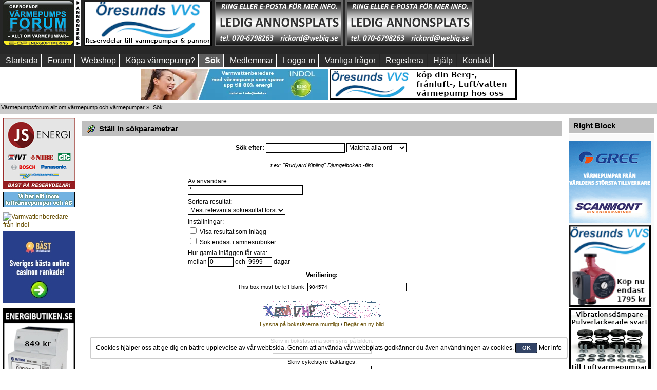

--- FILE ---
content_type: text/html; charset=UTF-8
request_url: https://www.varmepumpsforum.com/vpforum/index.php?PHPSESSID=170fe6ea0594eb2e9a8072b3ab4b6456&action=search
body_size: 16734
content:
<!DOCTYPE html PUBLIC "-//W3C//DTD XHTML 1.0 Transitional//EN" "http://www.w3.org/TR/xhtml1/DTD/xhtml1-transitional.dtd">
<html xmlns="http://www.w3.org/1999/xhtml">
<head>
	<link rel="stylesheet" type="text/css" href="https://www.varmepumpsforum.com/vpforum/Themes/custom2018/css/index.css?fin150" /><!--[if IE]> <style> 

@media (max-width: 740px){
/*.mobilefloat{float:left}
.portalmobile{float:right}
*/
#sp_left, #sp_right{width:100px !important;}
#sp_left{max-width:140px !important;}
#sp_block_15 {width:8%;max-width:140px !important;min-width:100px !important;overflow: hidden;}
#sp_block_16 {width:8%;max-width:140px !important;min-width:100px !important;}
#sp_block_17{width:8%;max-width:140px !important;min-width:100px !important;overflow: hidden;}
}

</style> <![endif]-->
	<link rel="stylesheet" type="text/css" href="https://www.varmepumpsforum.com/vpforum/Themes/default/css/webkit.css" />
	<script type="text/javascript" src="https://www.varmepumpsforum.com/vpforum/Themes/default/scripts/script.js?fin20"></script>
	<script type="text/javascript" src="https://www.varmepumpsforum.com/vpforum/Themes/custom2018/scripts/theme.js?fin20"></script>
	<script type="text/javascript"><!-- // --><![CDATA[
		var smf_theme_url = "https://www.varmepumpsforum.com/vpforum/Themes/custom2018";
		var smf_default_theme_url = "https://www.varmepumpsforum.com/vpforum/Themes/default";
		var smf_images_url = "https://www.varmepumpsforum.com/vpforum/Themes/custom2018/images";
		var smf_scripturl = "https://www.varmepumpsforum.com/vpforum/index.php?PHPSESSID=170fe6ea0594eb2e9a8072b3ab4b6456&amp;";
		var smf_iso_case_folding = false;
		var smf_charset = "UTF-8";
		var ajax_notification_text = "Laddar...";
		var ajax_notification_cancel_text = "Avbryt";
	// ]]></script>
	<meta http-equiv="Content-Type" content="text/html; charset=UTF-8" />
<meta name="description" content="Värmepump - en djungel - Din guide, Sveriges största värmepumpsforum - Din källa till kunskap!" />
<meta name="keywords" content="Värmepump, Värmepumpar, forum, luftvärmepump, bergvärme, jordvärme, sjövärme, luft/vatten," />
<meta name="copyright" content="Web Info Quality EU AB " />
<meta name="author" content="Rickard Marklund" />
<meta name="generator" content="Simple Machines LLC" />
<meta name="title" content="Ställ in sökparametrar" />
<meta http-equiv="Language" content="se" />
<meta name="revisit-after" content="a1d" />
<meta name="page-type" content="Forum" />
<meta name="pagetype" content="Forum" />
	<title>Ställ in sökparametrar</title>
	<link rel="help" href="https://www.varmepumpsforum.com/vpforum/index.php?PHPSESSID=170fe6ea0594eb2e9a8072b3ab4b6456&amp;action=help" />
	<link rel="search" href="https://www.varmepumpsforum.com/vpforum/index.php?PHPSESSID=170fe6ea0594eb2e9a8072b3ab4b6456&amp;action=search" />
	<link rel="contents" href="https://www.varmepumpsforum.com/vpforum/index.php?PHPSESSID=170fe6ea0594eb2e9a8072b3ab4b6456&amp;" />
	<link rel="alternate" type="application/rss+xml" title="Värmepumpsforum allt om värmepump och värmepumpar - RSS" href="https://www.varmepumpsforum.com/vpforum/index.php?PHPSESSID=170fe6ea0594eb2e9a8072b3ab4b6456&amp;type=rss;action=.xml" />
	<script type="text/javascript" src="//ajax.googleapis.com/ajax/libs/jquery/1/jquery.min.js"></script>
	<script type="text/javascript">
		jQuery(document).ready(function(){
			var cookieSet = document.cookie.indexOf("eu_cookie=") != -1;
			if(!cookieSet) {
				jQuery("#cookie_button").click(function(){
					var expire = new Date();
					expire.setDate(expire.getDate() + 30);
					document.cookie = "eu_cookie=1; path=/; expires=" + expire.toUTCString();
					jQuery(".cookie_wrap").fadeOut("fast");
				});
				jQuery(".cookie_wrap").css("visibility", "visible");
			}
		});
	</script><link rel="stylesheet" type="text/css" href="https://www.varmepumpsforum.com/vpforum/Themes/default/css/LikePosts.css" />
	<script type="text/javascript">
		(function(i,s,o,g,r,a,m){i['GoogleAnalyticsObject']=r;i[r]=i[r]||function(){
			(i[r].q=i[r].q||[]).push(arguments)},i[r].l=1*new Date();a=s.createElement(o),
			m=s.getElementsByTagName(o)[0];a.async=1;a.src=g;m.parentNode.insertBefore(a,m)
		})(window,document,'script','//www.google-analytics.com/analytics.js','ga');

		ga('create', 'UA-25222873-2', 'www.varmepumpsforum.com');
		ga('send', 'pageview');
	</script><script src="https://www.google.com/recaptcha/api.js"></script>
	<link rel="stylesheet" type="text/css" id="recaptcha_css" href="https://www.varmepumpsforum.com/vpforum/Themes/default/css/recaptcha.css" />
	<link rel="stylesheet" type="text/css" id="portal_css" href="https://www.varmepumpsforum.com/vpforum/Themes/custom2018/css/portal.css" />
	<script type="text/javascript" src="https://www.varmepumpsforum.com/vpforum/Themes/default/scripts/portal.js?237"></script>
	<script type="text/javascript"><!-- // --><![CDATA[
		var sp_images_url = "https://www.varmepumpsforum.com/vpforum/Themes/custom2018/images/sp";
		var sp_script_url = "https://www.varmepumpsforum.com/vpforum/index.php?PHPSESSID=170fe6ea0594eb2e9a8072b3ab4b6456&amp;";
		function sp_collapseBlock(id)
		{
			mode = document.getElementById("sp_block_" + id).style.display == "" ? 0 : 1;
			document.cookie = "sp_block_" + id + "=" + (mode ? 0 : 1);
			document.getElementById("sp_collapse_" + id).src = smf_images_url + (mode ? "/collapse.gif" : "/expand.gif");
			document.getElementById("sp_block_" + id).style.display = mode ? "" : "none";
		}
		if (window.addEventListener)
			window.addEventListener("load", sp_image_resize, false);
		else if (window.attachEvent)
			window.attachEvent("onload", sp_image_resize);
		else
		{
			var window_oldSPImageOnload = window.onload;
			window.onload = sp_image_resize;
		}
	// ]]></script>
		<script type="text/javascript" src="https://www.varmepumpsforum.com/vpforum/Themes/default/scripts/captcha.js"></script><meta name="viewport" content="width=device-width, initial-scale=1, maximum-scale=2" />
</head>
<body><div id="wrapper">
	<div id="header">

						<div class="content_top_section">
									 <div id="top_section">
									 
									 
									 
<div  style="width:100%;white-space:nowrap;display:flex;flex-wrap:nowrap;">
									 <div style="padding-left:6px;display: inline-block">	
	
	
								    <!--
								    <input type="hidden" name="hash_passwrd" value="" /><input type="hidden" name="e9f879fd0" value="fc8017c9eeea98a8d8fca379686ab18b" />
								    -->
								
													<img border="0" alt="Värmepump värmepumpar" src="https://www.varmepumpsforum.com/vpforum/Themes/custom2018/images/newlogo.jpg" style="width:100%;max-width:152px;max-height:90px" class="loadsmall" />
											
			 </div>
								
		  
<div style="padding-left:5px;white-space:nowrap;display: inline-block" class=""><a href="https://oresundsvvs.se/produkt-kategori/reservdelartillbehor/" target="_blank"><img src="https://www.varmepumpsforum.com/banners/Öresunds VVS 250x90(1).png" alt="Bra priser!" title="Reservdelar till värmepumpar & pannor" style="width:100%;max-width:250px;max-height:90px" /></a></div>
												  
<div style=" padding-left:5px;white-space:nowrap;display: inline-block" class=""><a href="mailto: rickard@webiq.se" target="_blank"><img src="https://www.varmepumpsforum.com/banners/250X90ledig-2.png" alt="Ledig annonsplats" title="Få prisuppgift!" style="width:100%;max-width:250px;max-height:90px" /></a></div>

<div style=" padding-left:5px;white-space:nowrap;display: inline-block" class=""><a href="mailto: rickard@webiq.se" target="_blank"><img src="https://www.varmepumpsforum.com/banners/250X90ledig-2.png" alt="Klicka här för pris" title="Annonsera här!" style="width:100%;max-width:250px;max-height:90px" /></a></div>

<div style=" padding-left:5px;white-space:nowrap;display: inline-block" class="hide3">
<script async src="https://pagead2.googlesyndication.com/pagead/js/adsbygoogle.js"></script>
<!-- VP-forum topp 3 -->
<ins class="adsbygoogle"
     style="display:inline-block;width:250px;height:90px"
     data-ad-client="ca-pub-8611580025243517"
     data-ad-slot="8881704097"></ins>
<script>
     (adsbygoogle = window.adsbygoogle || []).push({});
</script>
</div>											
														
		
								</div>
						</div></div>
						
						<br class="clearboth nodisplayad" /><div class="clear" /></div><div id="mobilemenu"><label for="main-nav-check" class="toggle buttonm poolmenum" onclick="" title="Menu">Menu &#x2261;</label>
<div style="">
<input type="checkbox" id="main-nav-check"/>
<div id="menu"> 
<label for="main-nav-check" class="toggle" onclick="" title="Close">&times;</label>
	<ul>




				<li  class=""><a href="https://www.varmepumpsforum.com/vpforum/index.php?PHPSESSID=170fe6ea0594eb2e9a8072b3ab4b6456&amp;">Startsida</a> 

<input type="checkbox" id="Startsida" class="sub-nav-check"/>



			</li>	
				<li  class=""><a href="https://www.varmepumpsforum.com/vpforum/index.php?PHPSESSID=170fe6ea0594eb2e9a8072b3ab4b6456&amp;action=forum">Forum</a> 

<input type="checkbox" id="Forum" class="sub-nav-check"/>



			</li>	
				<li  class="hidebutton"><a href="https://www.varmepumpsforum.com/vpforum/index.php?PHPSESSID=170fe6ea0594eb2e9a8072b3ab4b6456&amp;action=unreadreplies">NYA</a> 

<input type="checkbox" id="NYA" class="sub-nav-check"/>



			</li>	
				<li  class="hidebutton"><a href="https://www.varmepumpsforum.com/vpforum/index.php?PHPSESSID=170fe6ea0594eb2e9a8072b3ab4b6456&amp;action=unread">OLÄSTA</a> 

<input type="checkbox" id="OLSTA" class="sub-nav-check"/>



			</li>	
				<li  class="hidebutton"><a href="https://www.varmepumpsforum.com/vpforum/index.php?PHPSESSID=170fe6ea0594eb2e9a8072b3ab4b6456&amp;action=unread;all;start=0">ALLA</a> 

<input type="checkbox" id="ALLA" class="sub-nav-check"/>



			</li>	
				<li  class=""><a href="http://www.energibutiken.se">Webshop</a> 

<input type="checkbox" id="Webshop" class="sub-nav-check"/>



			</li>	
				<li  class=""><a href="http://www.energioffert.se">K&#xF6;pa v&#xE4;rmepump?</a> 

<input type="checkbox" id="KxF6pavxE4rmepump" class="sub-nav-check"/>



			</li>	
				<li  class=""><a href="https://www.varmepumpsforum.com/vpforum/index.php?PHPSESSID=170fe6ea0594eb2e9a8072b3ab4b6456&amp;action=search">Sök</a> 

<input type="checkbox" id="Sk" class="sub-nav-check"/>



			</li>	
				<li  class=""><a href="https://www.varmepumpsforum.com/vpforum/index.php?PHPSESSID=170fe6ea0594eb2e9a8072b3ab4b6456&amp;action=mlist">Medlemmar</a> 

<input type="checkbox" id="Medlemmar" class="sub-nav-check"/>


<label for="Medlemmar" id="test" class="toggle-sub" onclick="">&#9658;</label><ul id="fast-apps-sub" class="sub-nav">
<li class="sub-heading">Medlemmar
<label for="Medlemmar" class="toggle" onclick="" title="Back">&#9668;</label></li>
					
						<li>
							<a href="https://www.varmepumpsforum.com/vpforum/index.php?PHPSESSID=170fe6ea0594eb2e9a8072b3ab4b6456&amp;action=mlist">
								<span>Visa medlemslistan</span>
							</a></li>
						
						<li>
							<a href="https://www.varmepumpsforum.com/vpforum/index.php?PHPSESSID=170fe6ea0594eb2e9a8072b3ab4b6456&amp;action=mlist;sa=search">
								<span class="last">Sök efter medlemmar</span>
							</a></li>
						
					</ul></li>
			</li>	
				<li  class=""><a href="https://www.varmepumpsforum.com/vpforum/index.php?PHPSESSID=170fe6ea0594eb2e9a8072b3ab4b6456&amp;action=login">Logga-in</a> 

<input type="checkbox" id="Logga-in" class="sub-nav-check"/>



			</li>	
				<li  class=""><a href="https://www.varmepumpsforum.com/vpforum/index.php?PHPSESSID=170fe6ea0594eb2e9a8072b3ab4b6456&amp;action=faq">Vanliga fr&#xE5;gor</a> 

<input type="checkbox" id="VanligafrxE5gor" class="sub-nav-check"/>



			</li>	
				<li  class=""><a href="https://www.varmepumpsforum.com/vpforum/index.php?PHPSESSID=170fe6ea0594eb2e9a8072b3ab4b6456&amp;action=register">Registrera</a> 

<input type="checkbox" id="Registrera" class="sub-nav-check"/>



			</li>	
				<li  class=""><a href="https://www.varmepumpsforum.com/vpforum/index.php?PHPSESSID=170fe6ea0594eb2e9a8072b3ab4b6456&amp;action=help">Hjälp</a> 

<input type="checkbox" id="Hjlp" class="sub-nav-check"/>



			</li>	
				<li  class=""><a href="//www.varmepumpsforum.com/vpforum/index.php?topic=43929.0">Kontakt</a> 

<input type="checkbox" id="Kontakt" class="sub-nav-check"/>



			</li>	
			</ul>
		</div></div></div>
		<div id="nomobilemenu"><div id="main_menu">
			<ul class="dropmenu" id="menu_nav">
				<li id="button_home" class="">
					<a class="firstlevel" href="https://www.varmepumpsforum.com/vpforum/index.php?PHPSESSID=170fe6ea0594eb2e9a8072b3ab4b6456&amp;">
						<span class="last custombutton " >Startsida</span>
					</a>
				</li>
				<li id="button_forum" class="">
					<a class="firstlevel" href="https://www.varmepumpsforum.com/vpforum/index.php?PHPSESSID=170fe6ea0594eb2e9a8072b3ab4b6456&amp;action=forum">
						<span class="custombutton " >Forum</span>
					</a>
				</li>
				<li id="button_unreadreplies" class="hidebutton">
					<a class="firstlevel" href="https://www.varmepumpsforum.com/vpforum/index.php?PHPSESSID=170fe6ea0594eb2e9a8072b3ab4b6456&amp;action=unreadreplies">
						<span class="custombutton hidebutton" style="text-transform: uppercase !important;">NYA</span>
					</a>
				</li>
				<li id="button_unread" class="hidebutton">
					<a class="firstlevel" href="https://www.varmepumpsforum.com/vpforum/index.php?PHPSESSID=170fe6ea0594eb2e9a8072b3ab4b6456&amp;action=unread">
						<span class="custombutton hidebutton" >OLÄSTA</span>
					</a>
				</li>
				<li id="button_unread2" class="hidebutton">
					<a class="firstlevel" href="https://www.varmepumpsforum.com/vpforum/index.php?PHPSESSID=170fe6ea0594eb2e9a8072b3ab4b6456&amp;action=unread;all;start=0">
						<span class="custombutton hidebutton" >ALLA</span>
					</a>
				</li>
				<li id="button_webshop" class="">
					<a class="firstlevel" href="http://www.energibutiken.se" target="_blank">
						<span class="custombutton " >Webshop</span>
					</a>
				</li>
				<li id="button_energioffert" class="">
					<a class="firstlevel" href="http://www.energioffert.se">
						<span class="custombutton " >K&#xF6;pa v&#xE4;rmepump?</span>
					</a>
				</li>
				<li id="button_search" class="">
					<a class="active firstlevel" href="https://www.varmepumpsforum.com/vpforum/index.php?PHPSESSID=170fe6ea0594eb2e9a8072b3ab4b6456&amp;action=search">
						<span class="custombutton " >Sök</span>
					</a>
				</li>
				<li id="button_mlist" class="">
					<a class="firstlevel" href="https://www.varmepumpsforum.com/vpforum/index.php?PHPSESSID=170fe6ea0594eb2e9a8072b3ab4b6456&amp;action=mlist">
						<span class="custombutton " >Medlemmar</span>
					</a>
					<ul>
						<li>
							<a href="https://www.varmepumpsforum.com/vpforum/index.php?PHPSESSID=170fe6ea0594eb2e9a8072b3ab4b6456&amp;action=mlist">
								<span>Visa medlemslistan</span>
							</a>
						</li>
						<li>
							<a href="https://www.varmepumpsforum.com/vpforum/index.php?PHPSESSID=170fe6ea0594eb2e9a8072b3ab4b6456&amp;action=mlist;sa=search">
								<span class="last">Sök efter medlemmar</span>
							</a>
						</li>
					</ul>
				</li>
				<li id="button_login" class="">
					<a class="firstlevel" href="https://www.varmepumpsforum.com/vpforum/index.php?PHPSESSID=170fe6ea0594eb2e9a8072b3ab4b6456&amp;action=login">
						<span class="custombutton " >Logga-in</span>
					</a>
				</li>
				<li id="button_faq" class="">
					<a class="firstlevel" href="https://www.varmepumpsforum.com/vpforum/index.php?PHPSESSID=170fe6ea0594eb2e9a8072b3ab4b6456&amp;action=faq">
						<span class="custombutton " >Vanliga fr&#xE5;gor</span>
					</a>
				</li>
				<li id="button_register" class="">
					<a class="firstlevel" href="https://www.varmepumpsforum.com/vpforum/index.php?PHPSESSID=170fe6ea0594eb2e9a8072b3ab4b6456&amp;action=register">
						<span class="last custombutton " >Registrera</span>
					</a>
				</li>
				<li id="button_help" class="">
					<a class="firstlevel" href="https://www.varmepumpsforum.com/vpforum/index.php?PHPSESSID=170fe6ea0594eb2e9a8072b3ab4b6456&amp;action=help">
						<span class="custombutton " >Hjälp</span>
					</a>
				</li>
				<li id="button_kontakt" class="">
					<a class="firstlevel" href="//www.varmepumpsforum.com/vpforum/index.php?topic=43929.0">
						<span class="custombutton " >Kontakt</span>
					</a>
				</li>
			</ul>
		</div></div>
<div class="clearboth" style="background-color:#fff;width:100%;padding-top:3px">

<div align="center" class="stopjump"><a href="https://indol.se/modeller/" target="_blank"><img src="https://www.varmepumpsforum.com/banners/varmvattenberedare.webp" alt="Varmvattenberedare från Indol" title="Varmvattenberedare" class="adjust365" /></a> <a href="https://oresundsvvs.se/produkt-kategori/varmepumpar/" target="_blank"><img src="https://www.varmepumpsforum.com/banners/Öresunds VVS 365x60(1).png" alt="Klicka för värmepumpar" title="köp din Berg-, frånluft-, Luft/vatten värmepump hos oss"  class="adjust365" /></a>

</div></div>
	<div class="">
		<script type="text/javascript"><!-- // --><![CDATA[
			var oMainHeaderToggle = new smc_Toggle({
				bToggleEnabled: true,
				bCurrentlyCollapsed: false,
				aSwappableContainers: [
					'header_bar'
				],
				aSwapImages: [
					{
						sId: 'upshrink',
						srcExpanded: smf_images_url + '/upshrink.png',
						altExpanded: 'Krymp eller utöka forumhuvudet längst upp.',
						srcCollapsed: smf_images_url + '/upshrink2.png',
						altCollapsed: 'Krymp eller utöka forumhuvudet längst upp.'
					}
				],
				oThemeOptions: {
					bUseThemeSettings: false,
					sOptionName: 'collapse_header',
					sSessionVar: 'e9f879fd0',
					sSessionId: 'fc8017c9eeea98a8d8fca379686ab18b'
				},
				oCookieOptions: {
					bUseCookie: true,
					sCookieName: 'upshrink'
				}
			});
		// ]]></script>
		 </div>
	</div>
	<div id="content_section">
		  <div class="frame">
				 <div id="main_content_section">
	<div class="navigate_section">
		<ul>
			<li>
				<a href="https://www.varmepumpsforum.com/vpforum/index.php?PHPSESSID=170fe6ea0594eb2e9a8072b3ab4b6456&amp;action=forum"><span>Värmepumpsforum allt om värmepump och värmepumpar</span></a> &#187
			</li>
			<li class="last">
				<a href="https://www.varmepumpsforum.com/vpforum/index.php?PHPSESSID=170fe6ea0594eb2e9a8072b3ab4b6456&amp;action=search"><span>Sök</span></a>
			</li>
		</ul>
	</div>
	<table id="sp_main">
		<tr class="row"><td id="sp_left"   class="mobile">
	<div class="sp_block_section_last">
		<div id="sp_block_39">
			<div>
				<div class="sp_block">

<table cellspacing="0" cellpadding="0" border="0" align="left" style="max-width:140px" summary="Annonser">
<tbody>
<tr>
<td>
<a href="https://www.jsenergi.se" target="_blank"><img src="https://www.varmepumpsforum.com/banners/jsenergi.png" alt="" title="Störst på reservdelar till värmepumpar" class="ad140" /></a>
<div class="ad140space"></div>
</td>
</tr>
<tr>
<td>
<a href="https://luftmiljobutiken.se/" target="_blank"><img src="https://www.varmepumpsforum.com/banners/luftmiljobutiken.gif" class="ad140" alt="Ad" title="Luftmiljöbutiken - expert på värmepump och luftkonditionering" /></a>
<div class="ad140space"></div>
</td>
</tr>
<tr>
<td class="paddingtop">
<a href="https://indol.se/modeller/" rel="dofollow">
  <img src="https://indol.se/wp-content/uploads/2024/08/Indol-Varmvattenberedare.png" alt="Varmvattenberedare från Indol" title="Varmvattenberedare med upp till 80% energibesparing." style="width:100%" />
</a>
<div class="ad140space"></div>
</td>
</tr>
<tr>
<td>
<a href="https://xn--bstonlinecasino-0kb.com/" target="_blank"><img src="https://www.varmepumpsforum.com/banners/bastcasinon-140x140.jpg" alt="Bäst online casino i Sverige" title="bästonlinecasino, kul spel helt enkelt"  style="width:100%" /></a>
<div class="ad140space"></div>
</td>
</tr>
<tr>
<td class="paddingtop">
<a href="https://www.energibutiken.se/sv/" target="_blank"><img src="https://www.varmepumpsforum.com/banners/EnergibutikenAnnons 140x600.png" alt="Energibutiken.se smarta varor på nätet, leverans till dörren " title="Besök vår webshop, klicka här!"  style="width:100%" /></a> 
<div class="ad140space"></div>
</td>
</tr>
<tr>
<td>
<a href="mailto:rickard@webiq.se" target="_blank"><img alt="Annonsera i Värmepumpsforum, klicka här för att ställa e-postfråga och få mer info." border="0" src="//www.varmepumpsforum.com/bilder/ledig-stats-vpforum-16_-140.gif" vspace="2" style="width:100%"  title="Ad" /></a>
<div class="ad140space"></div>
</td>
</tr>
<tr>
<td>
<a href="mailto:rickard@webiq.se"_blank"><img alt="140x140vpforum-11.gif" src="//www.varmepumpsforum.com/banners/140x140vpforum-11.gif" style="border-bottom: 0px solid; border-left: 0px solid; margin-top: 2px; margin-bottom: 2px; width:100%" title="Värmepumpsguiden." /></a>
<div class="ad140space"></div>
</td>
</tr>
<tr>
<td>
<a href="mailto:rickard@webiq.se" target="_blank"><img alt="kontakta oss för pris!" src="//www.varmepumpsforum.com/banners/140x140vpforum-11.gif" style="border-bottom: 0px solid; border-left: 0px solid; margin-top: 2px; width: 100%; margin-bottom: 2px;  border-top: 0px solid; border-right: 0px solid" title="Kontakta oss för pris!" /></a>
</td>
</tr>
<tr>
<td>
<script async src="//pagead2.googlesyndication.com/pagead/js/adsbygoogle.js"></script>
<!-- VP-forum left 140 x 240 new -->
<ins class="adsbygoogle"
     style="display:block"
     data-ad-client="ca-pub-8611580025243517"
     data-ad-slot="9108033212"
     data-ad-format="auto"></ins>
<script>
(adsbygoogle = window.adsbygoogle || []).push({});
</script>
</td>
</tr>
</tbody>
</table>

	<script type="text/javascript"><!-- // --><![CDATA[
	function sp_insertPageHeaders_head()
	{
		var spDoc = document.getElementsByTagName("head")[0];
		var new1 = document.createElement("script");
		new1.type = "text/javascript";
		new1.src = "//ajax.googleapis.com/ajax/libs/jquery/1/jquery.min.js";
		spDoc.appendChild(new1);
		var new2 = document.createElement("script");
		new2.type = "text/javascript";
		new2.src = "https://www.google.com/recaptcha/api.js";
		spDoc.appendChild(new2);
		var new3 = document.createElement("script");
		new3.type = "text/javascript";
		new3.src = "https://www.varmepumpsforum.com/vpforum/Themes/default/scripts/portal.js?237";
		spDoc.appendChild(new3);
		var new4 = document.createElement("script");
		new4.type = "text/javascript";
		new4.src = "https://www.varmepumpsforum.com/vpforum/Themes/default/scripts/captcha.js";
		spDoc.appendChild(new4);
		var new5 = document.createElement("script");
		new5.type = "text/javascript";
		var tnode5 = document.createTextNode(("\n		jQuery(document).ready(function(){\n			var cookieSet = document.cookie.indexOf(\"eu_cookie=\") != -1;\n			if(!cookieSet) {\n				jQuery(\"#cookie_button\").click(function(){\n					var expire = new Date();\n					expire.setDate(expire.getDate() + 30);\n					document.cookie = \"eu_cookie=1; path=/; expires=\" + expire.toUTCString();\n					jQuery(\".cookie_wrap\").fadeOut(\"fast\");\n				});\n				jQuery(\".cookie_wrap\").css(\"visibility\", \"visible\");\n			}\n		});\n	"));
		new5.appendChild(tnode5);
		spDoc.appendChild(new5);
		var new6 = document.createElement("script");
		new6.type = "text/javascript";
		var tnode6 = document.createTextNode(("\n		(function(i,s,o,g,r,a,m){i[\'GoogleAnalyticsObject\']=r;i[r]=i[r]||function(){\n			(i[r].q=i[r].q||[]).push(arguments)},i[r].l=1*new Date();a=s.createElement(o),\n			m=s.getElementsByTagName(o)[0];a.async=1;a.src=g;m.parentNode.insertBefore(a,m)\n		})(window,document,\'script\',\'//www.google-analytics.com/analytics.js\',\'ga\');\n\n		ga(\'create\', \'UA-25222873-2\', \'www.varmepumpsforum.com\');\n		ga(\'send\', \'pageview\');\n	"));
		new6.appendChild(tnode6);
		spDoc.appendChild(new6);
		var new7 = document.createElement("script");
		new7.type = "text/javascript";
		var tnode7 = document.createTextNode(("<!-- // --><![CDATA[\n		var sp_images_url = \"https://www.varmepumpsforum.com/vpforum/Themes/custom2018/images/sp\";\n		var sp_script_url = \"https://www.varmepumpsforum.com/vpforum/index.php?PHPSESSID=170fe6ea0594eb2e9a8072b3ab4b6456&amp;\";\n		function sp_collapseBlock(id)\n		{\n			mode = document.getElementById(\"sp_block_\" + id).style.display == \"\" ? 0 : 1;\n			document.cookie = \"sp_block_\" + id + \"=\" + (mode ? 0 : 1);\n			document.getElementById(\"sp_collapse_\" + id).src = smf_images_url + (mode ? \"/collapse.gif\" : \"/expand.gif\");\n			document.getElementById(\"sp_block_\" + id).style.display = mode ? \"\" : \"none\";\n		}\n		if (window.addEventListener)\n			window.addEventListener(\"load\", sp_image_resize, false);\n		else if (window.attachEvent)\n			window.attachEvent(\"onload\", sp_image_resize);\n		else\n		{\n			var window_oldSPImageOnload = window.onload;\n			window.onload = sp_image_resize;\n		}\n	// ]]>"));
		new7.appendChild(tnode7);
		spDoc.appendChild(new7);
		var spAdd = "<link rel=\"stylesheet\" type=\"text/css\" href=\"https://www.varmepumpsforum.com/vpforum/Themes/default/css/LikePosts.css\">".trim() + "<link rel=\"stylesheet\" type=\"text/css\" id=\"recaptcha_css\" href=\"https://www.varmepumpsforum.com/vpforum/Themes/default/css/recaptcha.css\">".trim();
		var spDocLast = document.head.childNodes[document.head.childNodes.length-1];
		spDocLast.insertAdjacentHTML("afterend", spAdd);
	}
	if (window.addEventListener)
		window.addEventListener("load", sp_insertPageHeaders_head, false);
	else if (window.attachEvent)
		window.attachEvent("onload", sp_insertPageHeaders_head);
	// ]]></script>
				</div>
			</div>
		</div>
	</div>
			</td><td id="sp_center" style="display:block; !important">
	<form action="https://www.varmepumpsforum.com/vpforum/index.php?PHPSESSID=170fe6ea0594eb2e9a8072b3ab4b6456&amp;action=search2" method="post" accept-charset="UTF-8" name="searchform" id="searchform">
		<div class="cat_bar">
			<h3 class="catbg">
				<span class="ie6_header floatleft"><img src="https://www.varmepumpsforum.com/vpforum/Themes/custom2018/images/buttons/search.gif" alt="" class="icon" />Ställ in sökparametrar</span>
			</h3>
		</div>
		<fieldset id="advanced_search">
			<span class="upperframe"><span></span></span>
			<div class="roundframe">
				<input type="hidden" name="advanced" value="1" />
				<span class="enhanced">
					<strong>Sök efter:</strong>
					<input type="text" name="search" maxlength="100" size="20" class="input_text" />
					<script type="text/javascript"><!-- // --><![CDATA[
						function initSearch()
						{
							if (document.forms.searchform.search.value.indexOf("%u") != -1)
								document.forms.searchform.search.value = unescape(document.forms.searchform.search.value);
						}
						createEventListener(window);
						window.addEventListener("load", initSearch, false);
					// ]]></script>
					<select name="searchtype">
						<option value="1" selected="selected">Matcha alla ord</option>
						<option value="2">Matcha något ord</option>
					</select>
				</span><br>
				<br><em class="smalltext"><i>t.ex:</i> "Rudyard Kipling" Djungelboken -film</em>
				<dl id="search_options">
					<dt></dt>
					<dd>Av användare:<br><input id="userspec" type="text" name="userspec" value="*" size="30" class="input_text" /></dd>
					<dt></dt>
					<dd>
						Sortera resultat:<br><select id="sort" name="sort">
							<option value="relevance|desc">Mest relevanta sökresultat först</option>
							<option value="num_replies|desc">Största ämnena först</option>
							<option value="num_replies|asc">Minsta ämnena först</option>
							<option value="id_msg|desc">Nyaste ämnena först</option>
							<option value="id_msg|asc">Äldsta ämnena först</option>
						</select>
					</dd>
					<dt class="options"></dt>
					<dd class="options">Inställningar:<br>
						<label for="show_complete"><input type="checkbox" name="show_complete" id="show_complete" value="1" class="input_check" /> Visa resultat som inlägg</label><br />
						<label for="subject_only"><input type="checkbox" name="subject_only" id="subject_only" value="1" class="input_check" /> Sök endast i ämnesrubriker</label>
					</dd>
					<dt class="between"></dt>
					<dd>Hur gamla inläggen får vara: <br>mellan <input type="text" name="minage" value="0" size="5" maxlength="4" class="input_text" />&nbsp;och&nbsp;<input type="text" name="maxage" value="9999" size="5" maxlength="4" class="input_text" /> dagar</dd>
				</dl>
				<p>
					<strong>Verifiering:</strong>
					
				<div class="smalltext vv_special">
					This box must be left blank:
					<input type="text" name="uid-key-f6bc" autocomplete="off" size="30" value="904574" />
				</div>
				<br />
			<div id="verification_control_0" class="verification_control">
				<img src="https://www.varmepumpsforum.com/vpforum/index.php?PHPSESSID=170fe6ea0594eb2e9a8072b3ab4b6456&amp;action=verificationcode;vid=search;rand=8ebecc3dd416ae328d7482c970cfa931" alt="Skriv in bokstäverna som syns på bilden" id="verification_image_search" />
				<div class="smalltext" style="margin: 4px 0 8px 0;">
					<a href="https://www.varmepumpsforum.com/vpforum/index.php?PHPSESSID=170fe6ea0594eb2e9a8072b3ab4b6456&amp;action=verificationcode;vid=search;rand=8ebecc3dd416ae328d7482c970cfa931;sound" id="visual_verification_search_sound" rel="nofollow">Lyssna på bokstäverna muntligt</a> / <a href="#" id="visual_verification_search_refresh">Begär en ny bild</a><br /><br />
					Skriv in bokstäverna som syns på bilden:<br />
					<input type="text" name="search_vv[code]" value="" size="30" tabindex="1" class="input_text" />
				</div>
			</div>
			<div id="verification_control_1" class="verification_control">
				<div class="smalltext">
					Skriv cykelstyre baklänges:<br />
					<input type="text" name="search_vv[q][18]" size="30" value=""  tabindex="2" class="input_text" />
				</div>
			</div>
			<div id="verification_control_2" class="verification_control">
				<div class="smalltext">
					Hur många var de älva dragspelarna (siffror):<br />
					<input type="text" name="search_vv[q][17]" size="30" value=""  tabindex="3" class="input_text" />
				</div>
			</div>
			<div id="verification_control_3" class="verification_control">
				<div class="smalltext">
					Antal sidor på tärning (siffra):<br />
					<input type="text" name="search_vv[q][22]" size="30" value=""  tabindex="4" class="input_text" />
				</div>
			</div>
				</p>
			</div>
			<span class="lowerframe"><span></span></span>
		</fieldset>
		<fieldset class="flow_hidden">
			<span class="upperframe"><span></span></span>
			<div class="roundframe">
				<div class="title_bar">
					<h4 class="titlebg">
						<a href="javascript:void(0);" onclick="expandCollapseBoards(); return false;"><img src="https://www.varmepumpsforum.com/vpforum/Themes/custom2018/images/expand.gif" id="expandBoardsIcon" alt="" /></a> <a href="javascript:void(0);" onclick="expandCollapseBoards(); return false;"><strong>Välj en tavla att söka i, eller sök alla</strong></a>
					</h4>
				</div>
				<div class="flow_auto" id="searchBoardsExpand" style="display: none;">
					<ul class="ignoreboards floatleft">
						<li class="category">
							<a href="javascript:void(0);" onclick="selectBoards([61, 160, 147, 1, 36, 92, 12, 148, 108, 11, 163, 10, 88, 13, 150, 90, 14, 34, 132, 39, 40, 99, 41, 38, 124, 127, 135, 133, 60, 117, 152, 165, 139, 42, 26, 93, 98, 138, 94, 105, 97, 123, 157, 100, 101, 82, 121, 129, 106, 103, 96, 52, 159, 107, 95, 151, 50, 102, 104, 51, 79, 53, 47, 158, 153, 46, 49, 154, 48, 120, 54, 44, 45, 37, 116, 114, 115, 125, 130, 156, 43, 7, 2, 80, 56, 126, 78, 65, 70, 77, 66, 85, 161, 166, 4, 8, 111, 3, 67, 68, 134, 25, 28, 27, 29, 86, 5, 87, 84, 35, 9, 55, 17, 83, 131]); return false;">VärmepumpsForum Allmänt</a>
							<ul>
								<li class="board">
									<label for="brd61" style="margin-left: 0em;"><input type="checkbox" id="brd61" name="brd[61]" value="61" checked="checked" class="input_check" /> Värmepumpar och installationsfrågor.</label>
								</li>
								<li class="board">
									<label for="brd160" style="margin-left: 1em;"><input type="checkbox" id="brd160" name="brd[160]" value="160" checked="checked" class="input_check" /> Fakta i artikelform </label>
								</li>
								<li class="board">
									<label for="brd147" style="margin-left: 1em;"><input type="checkbox" id="brd147" name="brd[147]" value="147" checked="checked" class="input_check" /> Köpa värmepump - Vår offerttjänst.</label>
								</li>
								<li class="board">
									<label for="brd1" style="margin-left: 1em;"><input type="checkbox" id="brd1" name="brd[1]" value="1" checked="checked" class="input_check" /> Värmepumpar - Mark/Berg och Sjövärmepumpar.</label>
								</li>
								<li class="board">
									<label for="brd36" style="margin-left: 2em;"><input type="checkbox" id="brd36" name="brd[36]" value="36" checked="checked" class="input_check" /> Värmepumpar - Märkesspecifikt</label>
								</li>
								<li class="board">
									<label for="brd92" style="margin-left: 3em;"><input type="checkbox" id="brd92" name="brd[92]" value="92" checked="checked" class="input_check" /> Bosch</label>
								</li>
								<li class="board">
									<label for="brd12" style="margin-left: 3em;"><input type="checkbox" id="brd12" name="brd[12]" value="12" checked="checked" class="input_check" /> CTC</label>
								</li>
								<li class="board">
									<label for="brd148" style="margin-left: 3em;"><input type="checkbox" id="brd148" name="brd[148]" value="148" checked="checked" class="input_check" /> Daikin</label>
								</li>
								<li class="board">
									<label for="brd108" style="margin-left: 3em;"><input type="checkbox" id="brd108" name="brd[108]" value="108" checked="checked" class="input_check" /> EVI HEAT</label>
								</li>
								<li class="board">
									<label for="brd11" style="margin-left: 3em;"><input type="checkbox" id="brd11" name="brd[11]" value="11" checked="checked" class="input_check" /> IVT</label>
								</li>
								<li class="board">
									<label for="brd163" style="margin-left: 3em;"><input type="checkbox" id="brd163" name="brd[163]" value="163" checked="checked" class="input_check" /> Mitsubishi Electric</label>
								</li>
								<li class="board">
									<label for="brd10" style="margin-left: 3em;"><input type="checkbox" id="brd10" name="brd[10]" value="10" checked="checked" class="input_check" /> Nibe</label>
								</li>
								<li class="board">
									<label for="brd88" style="margin-left: 3em;"><input type="checkbox" id="brd88" name="brd[88]" value="88" checked="checked" class="input_check" /> Stiebel Eltron</label>
								</li>
								<li class="board">
									<label for="brd13" style="margin-left: 3em;"><input type="checkbox" id="brd13" name="brd[13]" value="13" checked="checked" class="input_check" /> Thermia</label>
								</li>
								<li class="board">
									<label for="brd150" style="margin-left: 3em;"><input type="checkbox" id="brd150" name="brd[150]" value="150" checked="checked" class="input_check" /> Viessmann</label>
								</li>
								<li class="board">
									<label for="brd90" style="margin-left: 3em;"><input type="checkbox" id="brd90" name="brd[90]" value="90" checked="checked" class="input_check" /> Warmitek</label>
								</li>
								<li class="board">
									<label for="brd14" style="margin-left: 3em;"><input type="checkbox" id="brd14" name="brd[14]" value="14" checked="checked" class="input_check" /> Övriga tillverkare</label>
								</li>
								<li class="board">
									<label for="brd34" style="margin-left: 1em;"><input type="checkbox" id="brd34" name="brd[34]" value="34" checked="checked" class="input_check" /> Värmepumpar - Luft/vatten</label>
								</li>
								<li class="board">
									<label for="brd132" style="margin-left: 2em;"><input type="checkbox" id="brd132" name="brd[132]" value="132" checked="checked" class="input_check" /> Värmepumpar - Märkesspecifikt Luft/vatten</label>
								</li>
								<li class="board">
									<label for="brd39" style="margin-left: 3em;"><input type="checkbox" id="brd39" name="brd[39]" value="39" checked="checked" class="input_check" /> CTC</label>
								</li>
								<li class="board">
									<label for="brd40" style="margin-left: 3em;"><input type="checkbox" id="brd40" name="brd[40]" value="40" checked="checked" class="input_check" /> IVT</label>
								</li>
								<li class="board">
									<label for="brd99" style="margin-left: 3em;"><input type="checkbox" id="brd99" name="brd[99]" value="99" checked="checked" class="input_check" /> InVest</label>
								</li>
								<li class="board">
									<label for="brd41" style="margin-left: 3em;"><input type="checkbox" id="brd41" name="brd[41]" value="41" checked="checked" class="input_check" /> Thermia</label>
								</li>
								<li class="board">
									<label for="brd38" style="margin-left: 3em;"><input type="checkbox" id="brd38" name="brd[38]" value="38" checked="checked" class="input_check" /> Nibe</label>
								</li>
								<li class="board">
									<label for="brd124" style="margin-left: 3em;"><input type="checkbox" id="brd124" name="brd[124]" value="124" checked="checked" class="input_check" /> Bosch</label>
								</li>
								<li class="board">
									<label for="brd127" style="margin-left: 3em;"><input type="checkbox" id="brd127" name="brd[127]" value="127" checked="checked" class="input_check" /> Mitsubishi Electric (Ecodan)</label>
								</li>
								<li class="board">
									<label for="brd135" style="margin-left: 3em;"><input type="checkbox" id="brd135" name="brd[135]" value="135" checked="checked" class="input_check" /> Panasonic</label>
								</li>
								<li class="board">
									<label for="brd133" style="margin-left: 3em;"><input type="checkbox" id="brd133" name="brd[133]" value="133" checked="checked" class="input_check" /> Toshiba</label>
								</li>
								<li class="board">
									<label for="brd60" style="margin-left: 3em;"><input type="checkbox" id="brd60" name="brd[60]" value="60" checked="checked" class="input_check" /> Sanyo</label>
								</li>
								<li class="board">
									<label for="brd117" style="margin-left: 3em;"><input type="checkbox" id="brd117" name="brd[117]" value="117" checked="checked" class="input_check" /> DAIKIN</label>
								</li>
								<li class="board">
									<label for="brd152" style="margin-left: 3em;"><input type="checkbox" id="brd152" name="brd[152]" value="152" checked="checked" class="input_check" /> LG Electronics</label>
								</li>
								<li class="board">
									<label for="brd165" style="margin-left: 3em;"><input type="checkbox" id="brd165" name="brd[165]" value="165" checked="checked" class="input_check" />  Polario/Midea</label>
								</li>
								<li class="board">
									<label for="brd139" style="margin-left: 3em;"><input type="checkbox" id="brd139" name="brd[139]" value="139" checked="checked" class="input_check" /> Foma/Anslut/EC/Pioneer/Invest "6kW"</label>
								</li>
								<li class="board">
									<label for="brd42" style="margin-left: 3em;"><input type="checkbox" id="brd42" name="brd[42]" value="42" checked="checked" class="input_check" /> Övriga fabrikat</label>
								</li>
								<li class="board">
									<label for="brd26" style="margin-left: 1em;"><input type="checkbox" id="brd26" name="brd[26]" value="26" checked="checked" class="input_check" /> Värmepumpar - Luft/luft</label>
								</li>
								<li class="board">
									<label for="brd93" style="margin-left: 2em;"><input type="checkbox" id="brd93" name="brd[93]" value="93" checked="checked" class="input_check" /> Märkesspecifikt luft/luft</label>
								</li>
								<li class="board">
									<label for="brd98" style="margin-left: 3em;"><input type="checkbox" id="brd98" name="brd[98]" value="98" checked="checked" class="input_check" /> AERMEC</label>
								</li>
								<li class="board">
									<label for="brd138" style="margin-left: 3em;"><input type="checkbox" id="brd138" name="brd[138]" value="138" checked="checked" class="input_check" /> Anslut</label>
								</li>
								<li class="board">
									<label for="brd94" style="margin-left: 3em;"><input type="checkbox" id="brd94" name="brd[94]" value="94" checked="checked" class="input_check" /> Appliance</label>
								</li>
								<li class="board">
									<label for="brd105" style="margin-left: 3em;"><input type="checkbox" id="brd105" name="brd[105]" value="105" checked="checked" class="input_check" /> ARGO</label>
								</li>
								<li class="board">
									<label for="brd97" style="margin-left: 3em;"><input type="checkbox" id="brd97" name="brd[97]" value="97" checked="checked" class="input_check" /> ATLAS </label>
								</li>
								<li class="board">
									<label for="brd123" style="margin-left: 3em;"><input type="checkbox" id="brd123" name="brd[123]" value="123" checked="checked" class="input_check" /> Bosch</label>
								</li>
								<li class="board">
									<label for="brd157" style="margin-left: 3em;"><input type="checkbox" id="brd157" name="brd[157]" value="157" checked="checked" class="input_check" /> CanVac</label>
								</li>
								<li class="board">
									<label for="brd100" style="margin-left: 3em;"><input type="checkbox" id="brd100" name="brd[100]" value="100" checked="checked" class="input_check" /> Carrier</label>
								</li>
								<li class="board">
									<label for="brd101" style="margin-left: 3em;"><input type="checkbox" id="brd101" name="brd[101]" value="101" checked="checked" class="input_check" /> Chofu</label>
								</li>
								<li class="board">
									<label for="brd82" style="margin-left: 3em;"><input type="checkbox" id="brd82" name="brd[82]" value="82" checked="checked" class="input_check" /> Chunlan</label>
								</li>
								<li class="board">
									<label for="brd121" style="margin-left: 3em;"><input type="checkbox" id="brd121" name="brd[121]" value="121" checked="checked" class="input_check" /> Coolix</label>
								</li>
								<li class="board">
									<label for="brd129" style="margin-left: 3em;"><input type="checkbox" id="brd129" name="brd[129]" value="129" checked="checked" class="input_check" /> Comfee</label>
								</li>
								<li class="board">
									<label for="brd106" style="margin-left: 3em;"><input type="checkbox" id="brd106" name="brd[106]" value="106" checked="checked" class="input_check" /> DAIKIN</label>
								</li>
								<li class="board">
									<label for="brd103" style="margin-left: 3em;"><input type="checkbox" id="brd103" name="brd[103]" value="103" checked="checked" class="input_check" /> Electrolux</label>
								</li>
								<li class="board">
									<label for="brd96" style="margin-left: 3em;"><input type="checkbox" id="brd96" name="brd[96]" value="96" checked="checked" class="input_check" /> Foma</label>
								</li>
								<li class="board">
									<label for="brd52" style="margin-left: 3em;"><input type="checkbox" id="brd52" name="brd[52]" value="52" checked="checked" class="input_check" /> Fujitsu</label>
								</li>
								<li class="board">
									<label for="brd159" style="margin-left: 3em;"><input type="checkbox" id="brd159" name="brd[159]" value="159" checked="checked" class="input_check" /> GREE</label>
								</li>
								<li class="board">
									<label for="brd107" style="margin-left: 3em;"><input type="checkbox" id="brd107" name="brd[107]" value="107" checked="checked" class="input_check" /> Hitachi</label>
								</li>
								<li class="board">
									<label for="brd95" style="margin-left: 3em;"><input type="checkbox" id="brd95" name="brd[95]" value="95" checked="checked" class="input_check" /> Honywell</label>
								</li>
								<li class="board">
									<label for="brd151" style="margin-left: 3em;"><input type="checkbox" id="brd151" name="brd[151]" value="151" checked="checked" class="input_check" /> Innova</label>
								</li>
								<li class="board">
									<label for="brd50" style="margin-left: 3em;"><input type="checkbox" id="brd50" name="brd[50]" value="50" checked="checked" class="input_check" /> IVT</label>
								</li>
								<li class="board">
									<label for="brd102" style="margin-left: 3em;"><input type="checkbox" id="brd102" name="brd[102]" value="102" checked="checked" class="input_check" /> LG</label>
								</li>
								<li class="board">
									<label for="brd104" style="margin-left: 3em;"><input type="checkbox" id="brd104" name="brd[104]" value="104" checked="checked" class="input_check" /> Midea</label>
								</li>
								<li class="board">
									<label for="brd51" style="margin-left: 3em;"><input type="checkbox" id="brd51" name="brd[51]" value="51" checked="checked" class="input_check" /> Mitsubishi Electric</label>
								</li>
								<li class="board">
									<label for="brd79" style="margin-left: 3em;"><input type="checkbox" id="brd79" name="brd[79]" value="79" checked="checked" class="input_check" /> Mitsubishi Heavy Industries</label>
								</li>
							</ul>
						</li>
					</ul>
					<ul class="ignoreboards floatright">
						<li class="category">
							<ul>
								<li class="board">
									<label for="brd53" style="margin-left: 3em;"><input type="checkbox" id="brd53" name="brd[53]" value="53" checked="checked" class="input_check" /> Nordic Air</label>
								</li>
								<li class="board">
									<label for="brd47" style="margin-left: 3em;"><input type="checkbox" id="brd47" name="brd[47]" value="47" checked="checked" class="input_check" /> Panasonic</label>
								</li>
								<li class="board">
									<label for="brd158" style="margin-left: 3em;"><input type="checkbox" id="brd158" name="brd[158]" value="158" checked="checked" class="input_check" /> Qlima</label>
								</li>
								<li class="board">
									<label for="brd153" style="margin-left: 3em;"><input type="checkbox" id="brd153" name="brd[153]" value="153" checked="checked" class="input_check" /> Samsung</label>
								</li>
								<li class="board">
									<label for="brd46" style="margin-left: 3em;"><input type="checkbox" id="brd46" name="brd[46]" value="46" checked="checked" class="input_check" /> Sanyo</label>
								</li>
								<li class="board">
									<label for="brd49" style="margin-left: 3em;"><input type="checkbox" id="brd49" name="brd[49]" value="49" checked="checked" class="input_check" /> Sharp</label>
								</li>
								<li class="board">
									<label for="brd154" style="margin-left: 3em;"><input type="checkbox" id="brd154" name="brd[154]" value="154" checked="checked" class="input_check" /> Thermia</label>
								</li>
								<li class="board">
									<label for="brd48" style="margin-left: 3em;"><input type="checkbox" id="brd48" name="brd[48]" value="48" checked="checked" class="input_check" /> Toshiba</label>
								</li>
								<li class="board">
									<label for="brd120" style="margin-left: 3em;"><input type="checkbox" id="brd120" name="brd[120]" value="120" checked="checked" class="input_check" /> Zibro</label>
								</li>
								<li class="board">
									<label for="brd54" style="margin-left: 2em;"><input type="checkbox" id="brd54" name="brd[54]" value="54" checked="checked" class="input_check" /> Placering av inne och ute-del</label>
								</li>
								<li class="board">
									<label for="brd44" style="margin-left: 2em;"><input type="checkbox" id="brd44" name="brd[44]" value="44" checked="checked" class="input_check" /> Installationer</label>
								</li>
								<li class="board">
									<label for="brd45" style="margin-left: 2em;"><input type="checkbox" id="brd45" name="brd[45]" value="45" checked="checked" class="input_check" /> Driftsforum</label>
								</li>
								<li class="board">
									<label for="brd37" style="margin-left: 1em;"><input type="checkbox" id="brd37" name="brd[37]" value="37" checked="checked" class="input_check" /> Frånluftsvärmepumpar</label>
								</li>
								<li class="board">
									<label for="brd116" style="margin-left: 2em;"><input type="checkbox" id="brd116" name="brd[116]" value="116" checked="checked" class="input_check" /> ComfortZone</label>
								</li>
								<li class="board">
									<label for="brd114" style="margin-left: 2em;"><input type="checkbox" id="brd114" name="brd[114]" value="114" checked="checked" class="input_check" /> Nibe</label>
								</li>
								<li class="board">
									<label for="brd115" style="margin-left: 2em;"><input type="checkbox" id="brd115" name="brd[115]" value="115" checked="checked" class="input_check" /> IVT</label>
								</li>
								<li class="board">
									<label for="brd125" style="margin-left: 2em;"><input type="checkbox" id="brd125" name="brd[125]" value="125" checked="checked" class="input_check" /> Bosch</label>
								</li>
								<li class="board">
									<label for="brd130" style="margin-left: 2em;"><input type="checkbox" id="brd130" name="brd[130]" value="130" checked="checked" class="input_check" /> Övriga fabrikat</label>
								</li>
								<li class="board">
									<label for="brd156" style="margin-left: 1em;"><input type="checkbox" id="brd156" name="brd[156]" value="156" checked="checked" class="input_check" /> Värmepumpar - Lågenergi/Passivhus</label>
								</li>
								<li class="board">
									<label for="brd43" style="margin-left: 1em;"><input type="checkbox" id="brd43" name="brd[43]" value="43" checked="checked" class="input_check" /> Frikyla!</label>
								</li>
								<li class="board">
									<label for="brd7" style="margin-left: 1em;"><input type="checkbox" id="brd7" name="brd[7]" value="7" checked="checked" class="input_check" /> Energibrunnar</label>
								</li>
								<li class="board">
									<label for="brd2" style="margin-left: 1em;"><input type="checkbox" id="brd2" name="brd[2]" value="2" checked="checked" class="input_check" /> Installationsforum</label>
								</li>
								<li class="board">
									<label for="brd80" style="margin-left: 1em;"><input type="checkbox" id="brd80" name="brd[80]" value="80" checked="checked" class="input_check" /> Gratis värmepumpsoffert, Support</label>
								</li>
								<li class="board">
									<label for="brd56" style="margin-left: 1em;"><input type="checkbox" id="brd56" name="brd[56]" value="56" checked="checked" class="input_check" /> Bidrag och stöd - Värmepump, solfångare, solceller, vindkraft</label>
								</li>
								<li class="board">
									<label for="brd126" style="margin-left: 1em;"><input type="checkbox" id="brd126" name="brd[126]" value="126" checked="checked" class="input_check" /> Övriga frågor</label>
								</li>
								<li class="board">
									<label for="brd78" style="margin-left: 0em;"><input type="checkbox" id="brd78" name="brd[78]" value="78" checked="checked" class="input_check" /> Solenergi, Solceller, Pellets, Vedeldning, Vind &amp; Vattenkraft</label>
								</li>
								<li class="board">
									<label for="brd65" style="margin-left: 1em;"><input type="checkbox" id="brd65" name="brd[65]" value="65" checked="checked" class="input_check" /> Solenergi</label>
								</li>
								<li class="board">
									<label for="brd70" style="margin-left: 1em;"><input type="checkbox" id="brd70" name="brd[70]" value="70" checked="checked" class="input_check" /> Vindkraft</label>
								</li>
								<li class="board">
									<label for="brd77" style="margin-left: 1em;"><input type="checkbox" id="brd77" name="brd[77]" value="77" checked="checked" class="input_check" /> Vedeldning</label>
								</li>
								<li class="board">
									<label for="brd66" style="margin-left: 1em;"><input type="checkbox" id="brd66" name="brd[66]" value="66" checked="checked" class="input_check" /> Pellets</label>
								</li>
								<li class="board">
									<label for="brd85" style="margin-left: 1em;"><input type="checkbox" id="brd85" name="brd[85]" value="85" checked="checked" class="input_check" /> Vattenkraft</label>
								</li>
								<li class="board">
									<label for="brd161" style="margin-left: 1em;"><input type="checkbox" id="brd161" name="brd[161]" value="161" checked="checked" class="input_check" /> Energilager</label>
								</li>
								<li class="board">
									<label for="brd166" style="margin-left: 0em;"><input type="checkbox" id="brd166" name="brd[166]" value="166" checked="checked" class="input_check" /> Elpriser och timprisstyrning</label>
								</li>
								<li class="board">
									<label for="brd4" style="margin-left: 0em;"><input type="checkbox" id="brd4" name="brd[4]" value="4" checked="checked" class="input_check" /> VVS,  Acktankar, Radiatorer, Golvvärme</label>
								</li>
								<li class="board">
									<label for="brd8" style="margin-left: 0em;"><input type="checkbox" id="brd8" name="brd[8]" value="8" checked="checked" class="input_check" /> Loggningsforum</label>
								</li>
								<li class="board">
									<label for="brd111" style="margin-left: 1em;"><input type="checkbox" id="brd111" name="brd[111]" value="111" checked="checked" class="input_check" /> Loggade anläggningar</label>
								</li>
								<li class="board">
									<label for="brd3" style="margin-left: 0em;"><input type="checkbox" id="brd3" name="brd[3]" value="3" checked="checked" class="input_check" /> Ventilation, fukt och radon-forum</label>
								</li>
								<li class="board">
									<label for="brd67" style="margin-left: 1em;"><input type="checkbox" id="brd67" name="brd[67]" value="67" checked="checked" class="input_check" /> Krypgrunder</label>
								</li>
								<li class="board">
									<label for="brd68" style="margin-left: 1em;"><input type="checkbox" id="brd68" name="brd[68]" value="68" checked="checked" class="input_check" /> Bostadsventilation</label>
								</li>
								<li class="board">
									<label for="brd134" style="margin-left: 0em;"><input type="checkbox" id="brd134" name="brd[134]" value="134" checked="checked" class="input_check" /> Gör det själv</label>
								</li>
								<li class="board">
									<label for="brd25" style="margin-left: 0em;"><input type="checkbox" id="brd25" name="brd[25]" value="25" checked="checked" class="input_check" /> Allmänt forum</label>
								</li>
								<li class="board">
									<label for="brd28" style="margin-left: 1em;"><input type="checkbox" id="brd28" name="brd[28]" value="28" checked="checked" class="input_check" /> Jag vill sälja!</label>
								</li>
								<li class="board">
									<label for="brd27" style="margin-left: 1em;"><input type="checkbox" id="brd27" name="brd[27]" value="27" checked="checked" class="input_check" /> Jag vill köpa!</label>
								</li>
								<li class="board">
									<label for="brd29" style="margin-left: 1em;"><input type="checkbox" id="brd29" name="brd[29]" value="29" checked="checked" class="input_check" /> Bortskänkes</label>
								</li>
								<li class="board">
									<label for="brd86" style="margin-left: 0em;"><input type="checkbox" id="brd86" name="brd[86]" value="86" checked="checked" class="input_check" /> Omröstningar</label>
								</li>
								<li class="board">
									<label for="brd5" style="margin-left: 0em;"><input type="checkbox" id="brd5" name="brd[5]" value="5" checked="checked" class="input_check" /> Artiklar och läsvärt + manualer.</label>
								</li>
								<li class="board">
									<label for="brd87" style="margin-left: 1em;"><input type="checkbox" id="brd87" name="brd[87]" value="87" checked="checked" class="input_check" /> Manualer</label>
								</li>
								<li class="board">
									<label for="brd84" style="margin-left: 0em;"><input type="checkbox" id="brd84" name="brd[84]" value="84" checked="checked" class="input_check" /> Grundläggande kylteknik</label>
								</li>
								<li class="board">
									<label for="brd35" style="margin-left: 0em;"><input type="checkbox" id="brd35" name="brd[35]" value="35" checked="checked" class="input_check" /> Fakta och nyheter om forumet/Företaget</label>
								</li>
								<li class="board">
									<label for="brd9" style="margin-left: 1em;"><input type="checkbox" id="brd9" name="brd[9]" value="9" checked="checked" class="input_check" /> Synpunkter på forumet?</label>
								</li>
								<li class="board">
									<label for="brd55" style="margin-left: 1em;"><input type="checkbox" id="brd55" name="brd[55]" value="55" checked="checked" class="input_check" /> Information om värmepumpsforum.</label>
								</li>
								<li class="board">
									<label for="brd17" style="margin-left: 1em;"><input type="checkbox" id="brd17" name="brd[17]" value="17" checked="checked" class="input_check" /> Donera pengar?</label>
								</li>
								<li class="board">
									<label for="brd83" style="margin-left: 1em;"><input type="checkbox" id="brd83" name="brd[83]" value="83" checked="checked" class="input_check" /> Webshopen</label>
								</li>
								<li class="board">
									<label for="brd131" style="margin-left: 1em;"><input type="checkbox" id="brd131" name="brd[131]" value="131" checked="checked" class="input_check" /> Hjälp</label>
								</li>
							</ul>
						</li>
						<li class="category">
							<a href="javascript:void(0);" onclick="selectBoards([69, 143, 144, 145, 146]); return false;">Tillverkar/leverantörsforum, diskutera direkt med tillverkare och leverantörer här!</a>
							<ul>
								<li class="board">
									<label for="brd69" style="margin-left: 0em;"><input type="checkbox" id="brd69" name="brd[69]" value="69" checked="checked" class="input_check" /> TS Comfort AB</label>
								</li>
								<li class="board">
									<label for="brd143" style="margin-left: 1em;"><input type="checkbox" id="brd143" name="brd[143]" value="143" checked="checked" class="input_check" /> Daikin Luft/luft-värmepumpar</label>
								</li>
								<li class="board">
									<label for="brd144" style="margin-left: 1em;"><input type="checkbox" id="brd144" name="brd[144]" value="144" checked="checked" class="input_check" /> Daikin Luft/Vatten-värmepumpar</label>
								</li>
								<li class="board">
									<label for="brd145" style="margin-left: 1em;"><input type="checkbox" id="brd145" name="brd[145]" value="145" checked="checked" class="input_check" /> Daikin Mark/Sjö/Bergvärmepumpar</label>
								</li>
								<li class="board">
									<label for="brd146" style="margin-left: 1em;"><input type="checkbox" id="brd146" name="brd[146]" value="146" checked="checked" class="input_check" /> Teknisk Support</label>
								</li>
							</ul>
						</li>
						<li class="category">
							<a href="javascript:void(0);" onclick="selectBoards([162]); return false;">Sponsrade artiklar</a>
							<ul>
								<li class="board">
									<label for="brd162" style="margin-left: 0em;"><input type="checkbox" id="brd162" name="brd[162]" value="162" checked="checked" class="input_check" /> Sponsrade artiklar, information</label>
								</li>
							</ul>
						</li>
					</ul>
				</div>
				<br class="clear" />
				<div class="padding">
					<input type="checkbox" name="all" id="check_all" value="" checked="checked" onclick="invertAll(this, this.form, 'brd');" class="input_check floatleft" />
					<label for="check_all" class="floatleft">Markera alla</label>
					<input type="submit" name="submit" value="Sök" class="button_submit floatright" />
				</div>
				<br class="clear" />
			</div>
			<span class="lowerframe"><span></span></span>
		</fieldset>
	</form>

	<script type="text/javascript"><!-- // --><![CDATA[
		function selectBoards(ids)
		{
			var toggle = true;

			for (i = 0; i < ids.length; i++)
				toggle = toggle & document.forms.searchform["brd" + ids[i]].checked;

			for (i = 0; i < ids.length; i++)
				document.forms.searchform["brd" + ids[i]].checked = !toggle;
		}

		function expandCollapseBoards()
		{
			var current = document.getElementById("searchBoardsExpand").style.display != "none";

			document.getElementById("searchBoardsExpand").style.display = current ? "none" : "";
			document.getElementById("expandBoardsIcon").src = smf_images_url + (current ? "/expand.gif" : "/collapse.gif");
		}
	// ]]></script>
		<script type="text/javascript"><!-- // --><![CDATA[
			var lpLoaded = false,
			inConflict = false;

			function compareJQueryVersion(v1, v2, callback) {
				var v1parts = v1.split();
				var v2parts = v2.split();

				for (var i = 0; i < v1parts.length; ++i) {
					if (v2parts.length == i) {
						//v1 + " is larger"
						callback(1);
						return;
					}

					if (v1parts[i] == v2parts[i]) {
						continue;
					} else if (v1parts[i] > v2parts[i]) {
						//v1 + " is larger";
						callback(1);
						return;
					} else {
						//v2 + " is larger";
						callback(2);
						return;
					}
				}

				if (v1parts.length != v2parts.length) {
					//v2 + " is larger";
					callback(2);
					return;
				}
				callback(false);
				return;
			}

			function loadJquery(url, callback) {
				var script = document.createElement("script");
				script.type = "text/javascript";
				script.src = url;

				var head = document.getElementsByTagName("head")[0],
					done = false;

				script.onload = script.onreadystatechange = function() {
					if (!done && (!this.readyState || this.readyState == "loaded" || this.readyState == "complete")) {
						done = true;
						callback();
						script.onload = script.onreadystatechange = null;
						head.removeChild(script);
					};
				};
				head.appendChild(script);
			}

			// Only do anything if jQuery isn"t defined
			if (typeof(jQuery) == "undefined") {
				console.log("jquery not found");
				if (typeof($) == "function") {
					console.log("jquery but in conflict");
					inConflict = true;
				}

				loadJquery("https://ajax.googleapis.com/ajax/libs/jquery/2.0.3/jquery.min.js", function() {
					if (typeof(jQuery) !=="undefined") {
						console.log("directly loaded with version: " + jQuery.fn.jquery);
						lp_jquery2_0_3 = jQuery.noConflict(true);
						loadLPScript();
					}
				});
			} else {
				// jQuery is already loaded
				console.log("jquery is already loaded with version: " + jQuery.fn.jquery);
				compareJQueryVersion(jQuery.fn.jquery, "2.0.3", function(result) {
					console.log("result of version check: " + result)
					switch(result) {
						case false:
						case 1:
							lp_jquery2_0_3 = jQuery;
							loadLPScript();
							break;

						case 2:
							loadJquery("https://ajax.googleapis.com/ajax/libs/jquery/2.0.3/jquery.min.js", function() {
								if (typeof(jQuery) !=="undefined") {
									console.log("after version check loaded with version: " + jQuery.fn.jquery);
									lp_jquery2_0_3 = jQuery.noConflict(true);
									loadLPScript();
								}
							});
							break;

						default:
							loadJquery("https://ajax.googleapis.com/ajax/libs/jquery/2.0.3/jquery.min.js", function() {
								if (typeof(jQuery) !=="undefined") {
									console.log("default version check loaded with version: " + jQuery.fn.jquery);
									lp_jquery2_0_3 = jQuery.noConflict(true);
									loadLPScript();
								}
							});
							break;
					}
				})
			};

			function loadLPScript() {
				var js = document.createElement("script");
				js.type = "text/javascript";
				js.src = "https://www.varmepumpsforum.com/vpforum/Themes/default/scripts/LikePosts/LikePosts.min.js";
				js.onload = function() {
					lpObj.likePostsNotification.init({
						txtStrings: {
							"lpAllNotification": "All Notification",
							"lpMyPosts": "My Posts",
							"lpNoNotification": "Nothing to show at the moment"
						}
					});
				}
				document.body.appendChild(js);
			}
		// ]]></script>
			<script type="text/javascript"><!-- // --><![CDATA[
				var verificationsearchHandle = new smfCaptcha("https://www.varmepumpsforum.com/vpforum/index.php?PHPSESSID=170fe6ea0594eb2e9a8072b3ab4b6456&amp;action=verificationcode;vid=search;rand=8ebecc3dd416ae328d7482c970cfa931", "search", 1);
			// ]]></script>
				<br class="sp_side_clear" />
	<div class="sp_block_section_last">
		<div class="cat_bar">
			<h3 class="catbg">
				Annonser
			</h3>
		</div>
		<div id="sp_block_37">
			<div class="windowbg">
				<span class="topslice"><span></span></span>
				<div class="sp_block">
								<div id="bottomads">
<!-- <div style="margin-bottom: 5px;"><a href="http://www.tsfs.se/" target="_blank" rel="noopener"><img style="width:90%;max-width: 728px; border-width: 0px; border-style: solid; margin: 0px auto; display: block;" title="Luftvärmepumpar med bra garantier" src="https://www.varmepumpsforum.com/bilder/tsfs670x90_3.gif" alt="TS Comfort AB säljer luftvärmepumpar med 5 års garanti, Toshiba, Mitsubishi Electric och Panasonic" longdesc="Webbshop med prisvärda värmepumpar" /></a></div>
<div> -->
<div style="margin-bottom: 5px;">
<a title="Logger 3030 PRO Modbus" href="https://www.energibutiken.se/sv/datalogger/219-logger-3030-pro-datalogger.html" target="_blank" rel="noopener"><img style="display: block; margin-left: auto; margin-right: auto;width:100%;max-width:728px" src="https://www.varmepumpsforum.com/banners/Logger-1010-datalogger.gif" alt="Logger 3030 datalogger" /></a></div>
<div style="margin-bottom: 5px;"><a title="Begär offert på värmepump" href="http://www.energioffert.se" target="_blank" rel="noopener" name="Energioffert.se"> <img style="border-width: 0px; border-style: solid; width:85%;max-width: 670px; margin: 0px auto; display: block;" title="Värmepumpsoffert" src="https://www.varmepumpsforum.com/bilder/energioffert.gif" alt="Kostnadsfri offerttjänst för värmepumpsköpare" /> </a></div>
</div>
</div>
				</div>
				<span class="botslice"><span></span></span>
			</div>
		</div>
	</div></td>
			<td id="sp_right" width="166" class="column portalmobile">
	<div class="sp_block_section">
		<div class="cat_bar">
			<h3 class="catbg">
				Right Block
			</h3>
		</div>
		<div id="sp_block_41">
			<div class="windowbg">
				<span class="topslice"><span></span></span>
				<div class="sp_block">

<table style="max-width:160px" cellspacing="0" cellpadding="0" border="0" align="left"><tbody> 
<tr>
<td><a href="http://www.scanmont.se" target="_blank"><img src="https://www.varmepumpsforum.com/bilder/Scanmont_2022.gif" alt="luftvärmepumpar, tillbehör, installationsmaterial, vi har allt!" style="width:100%;max-width:160px" border="0" vspace="2" /></a><td>
<tr>
<td><a href="https://oresundsvvs.se/produkter/reservdelartillbehor/cirkulationspumpar/cirkulationspump-avansa-25-6-180/" target="_blank"><img src="https://www.varmepumpsforum.com/bilder/Öresunds VVS 140x140.png" alt="Köp din bergvärmepump av oss" title="köp din Berg-, frånluft-, Luft/vatten värmepump hos oss" style="width:100%;max-width:160px" border="0" vspace="2" /></a><td>
<tr>
<td><a href="https://www.energibutiken.se/sv/vibrationsdampare/625-vibrationsdampare-for-luftvarmepump-pulverlackerade.html" target="_blank">
<img src="https://www.varmepumpsforum.com/banners/Vibrationsdämpare-pulverlackerade-160x160.png" alt="Vibrationsdämpare" style="width:100%;max-width:160px" border="0" /><td>
</a>
</td>
</tr>
<tr>
<td><a href="http://www.energibutiken.se" target="_blank"><img style="margin-top: 2px; width: 100%; max-width:160px; margin-bottom: 2px;" src="//www.varmepumpsforum.com/bilder/webshop4.png" alt="Besök vår webshop, klicka här!" /></a></td>
</tr>
<tr>
<td><a href="http://www.energioffert.se" target="_blank"><img style="margin-top: 2px; width: 100%; max-width:160px; margin-bottom: 2px; " src="//www.varmepumpsforum.com/bilder/varmepumpsoffert.png" alt="Energioffert.se" /></a></td>
</tr>
<tr>
<td><a href="https://www.energibutiken.se/sv/" target="_blank"><img style="margin-top: 2px; width: 100%; max-width:160px; margin-bottom: 2px; " src="//www.varmepumpsforum.com/banners/Energibutiken elmatare2025-01-160X600.png
" alt="Energibutiken.se smarta varor på nätet, leverans till dörren" /></a></td>
</tr>
<tr>
</td>
</tr>
<tr>
<td>
<script async src="//pagead2.googlesyndication.com/pagead/js/adsbygoogle.js"></script>
<!-- VP-forum right 2 new -->
<ins class="adsbygoogle"
     style="display:block"
     data-ad-client="ca-pub-8611580025243517"
     data-ad-slot="3384524127"
     data-ad-format="auto"></ins>
<script>
(adsbygoogle = window.adsbygoogle || []).push({});
</script>
</td>
</tr>
<tr>
<td><a href="mailto: rickard@webiq.se" target="_blank">
<img src="ledig-stats-vpforum-16_-160.gif" alt="Annonspriser" style="width:100%;max-width:160px" border="0" />
</a></td>
</tr>
<tr>
<td>
<script async src="//pagead2.googlesyndication.com/pagead/js/adsbygoogle.js"></script>
<!-- VP-forum right 3 new -->
<ins class="adsbygoogle"
     style="display:block"
     data-ad-client="ca-pub-8611580025243517"
     data-ad-slot="4094970560"
     data-ad-format="auto"></ins>
<script>
(adsbygoogle = window.adsbygoogle || []).push({});
</script>

</td>
</tr>
</tbody>
</table>


	<script type="text/javascript"><!-- // --><![CDATA[
	function sp_insertPageHeaders_head()
	{
		var spDoc = document.getElementsByTagName("head")[0];
		var new1 = document.createElement("script");
		new1.type = "text/javascript";
		new1.src = "//ajax.googleapis.com/ajax/libs/jquery/1/jquery.min.js";
		spDoc.appendChild(new1);
		var new2 = document.createElement("script");
		new2.type = "text/javascript";
		new2.src = "https://www.google.com/recaptcha/api.js";
		spDoc.appendChild(new2);
		var new3 = document.createElement("script");
		new3.type = "text/javascript";
		new3.src = "https://www.varmepumpsforum.com/vpforum/Themes/default/scripts/portal.js?237";
		spDoc.appendChild(new3);
		var new4 = document.createElement("script");
		new4.type = "text/javascript";
		new4.src = "https://www.varmepumpsforum.com/vpforum/Themes/default/scripts/captcha.js";
		spDoc.appendChild(new4);
		var new5 = document.createElement("script");
		new5.type = "text/javascript";
		new5.src = "//ajax.googleapis.com/ajax/libs/jquery/1/jquery.min.js";
		spDoc.appendChild(new5);
		var new6 = document.createElement("script");
		new6.type = "text/javascript";
		new6.src = "https://www.google.com/recaptcha/api.js";
		spDoc.appendChild(new6);
		var new7 = document.createElement("script");
		new7.type = "text/javascript";
		new7.src = "https://www.varmepumpsforum.com/vpforum/Themes/default/scripts/portal.js?237";
		spDoc.appendChild(new7);
		var new8 = document.createElement("script");
		new8.type = "text/javascript";
		new8.src = "https://www.varmepumpsforum.com/vpforum/Themes/default/scripts/captcha.js";
		spDoc.appendChild(new8);
		var new9 = document.createElement("script");
		new9.type = "text/javascript";
		var tnode9 = document.createTextNode(("\n		jQuery(document).ready(function(){\n			var cookieSet = document.cookie.indexOf(\"eu_cookie=\") != -1;\n			if(!cookieSet) {\n				jQuery(\"#cookie_button\").click(function(){\n					var expire = new Date();\n					expire.setDate(expire.getDate() + 30);\n					document.cookie = \"eu_cookie=1; path=/; expires=\" + expire.toUTCString();\n					jQuery(\".cookie_wrap\").fadeOut(\"fast\");\n				});\n				jQuery(\".cookie_wrap\").css(\"visibility\", \"visible\");\n			}\n		});\n	"));
		new9.appendChild(tnode9);
		spDoc.appendChild(new9);
		var new10 = document.createElement("script");
		new10.type = "text/javascript";
		var tnode10 = document.createTextNode(("\n		(function(i,s,o,g,r,a,m){i[\'GoogleAnalyticsObject\']=r;i[r]=i[r]||function(){\n			(i[r].q=i[r].q||[]).push(arguments)},i[r].l=1*new Date();a=s.createElement(o),\n			m=s.getElementsByTagName(o)[0];a.async=1;a.src=g;m.parentNode.insertBefore(a,m)\n		})(window,document,\'script\',\'//www.google-analytics.com/analytics.js\',\'ga\');\n\n		ga(\'create\', \'UA-25222873-2\', \'www.varmepumpsforum.com\');\n		ga(\'send\', \'pageview\');\n	"));
		new10.appendChild(tnode10);
		spDoc.appendChild(new10);
		var new11 = document.createElement("script");
		new11.type = "text/javascript";
		var tnode11 = document.createTextNode(("<!-- // --><![CDATA[\n		var sp_images_url = \"https://www.varmepumpsforum.com/vpforum/Themes/custom2018/images/sp\";\n		var sp_script_url = \"https://www.varmepumpsforum.com/vpforum/index.php?PHPSESSID=170fe6ea0594eb2e9a8072b3ab4b6456&amp;\";\n		function sp_collapseBlock(id)\n		{\n			mode = document.getElementById(\"sp_block_\" + id).style.display == \"\" ? 0 : 1;\n			document.cookie = \"sp_block_\" + id + \"=\" + (mode ? 0 : 1);\n			document.getElementById(\"sp_collapse_\" + id).src = smf_images_url + (mode ? \"/collapse.gif\" : \"/expand.gif\");\n			document.getElementById(\"sp_block_\" + id).style.display = mode ? \"\" : \"none\";\n		}\n		if (window.addEventListener)\n			window.addEventListener(\"load\", sp_image_resize, false);\n		else if (window.attachEvent)\n			window.attachEvent(\"onload\", sp_image_resize);\n		else\n		{\n			var window_oldSPImageOnload = window.onload;\n			window.onload = sp_image_resize;\n		}\n	// ]]>"));
		new11.appendChild(tnode11);
		spDoc.appendChild(new11);
		var new12 = document.createElement("script");
		new12.type = "text/javascript";
		var tnode12 = document.createTextNode(("\n		jQuery(document).ready(function(){\n			var cookieSet = document.cookie.indexOf(\"eu_cookie=\") != -1;\n			if(!cookieSet) {\n				jQuery(\"#cookie_button\").click(function(){\n					var expire = new Date();\n					expire.setDate(expire.getDate() + 30);\n					document.cookie = \"eu_cookie=1; path=/; expires=\" + expire.toUTCString();\n					jQuery(\".cookie_wrap\").fadeOut(\"fast\");\n				});\n				jQuery(\".cookie_wrap\").css(\"visibility\", \"visible\");\n			}\n		});\n	"));
		new12.appendChild(tnode12);
		spDoc.appendChild(new12);
		var new13 = document.createElement("script");
		new13.type = "text/javascript";
		var tnode13 = document.createTextNode(("\n		(function(i,s,o,g,r,a,m){i[\'GoogleAnalyticsObject\']=r;i[r]=i[r]||function(){\n			(i[r].q=i[r].q||[]).push(arguments)},i[r].l=1*new Date();a=s.createElement(o),\n			m=s.getElementsByTagName(o)[0];a.async=1;a.src=g;m.parentNode.insertBefore(a,m)\n		})(window,document,\'script\',\'//www.google-analytics.com/analytics.js\',\'ga\');\n\n		ga(\'create\', \'UA-25222873-2\', \'www.varmepumpsforum.com\');\n		ga(\'send\', \'pageview\');\n	"));
		new13.appendChild(tnode13);
		spDoc.appendChild(new13);
		var new14 = document.createElement("script");
		new14.type = "text/javascript";
		var tnode14 = document.createTextNode(("<!-- // --><![CDATA[\n		var sp_images_url = \"https://www.varmepumpsforum.com/vpforum/Themes/custom2018/images/sp\";\n		var sp_script_url = \"https://www.varmepumpsforum.com/vpforum/index.php?PHPSESSID=170fe6ea0594eb2e9a8072b3ab4b6456&amp;\";\n		function sp_collapseBlock(id)\n		{\n			mode = document.getElementById(\"sp_block_\" + id).style.display == \"\" ? 0 : 1;\n			document.cookie = \"sp_block_\" + id + \"=\" + (mode ? 0 : 1);\n			document.getElementById(\"sp_collapse_\" + id).src = smf_images_url + (mode ? \"/collapse.gif\" : \"/expand.gif\");\n			document.getElementById(\"sp_block_\" + id).style.display = mode ? \"\" : \"none\";\n		}\n		if (window.addEventListener)\n			window.addEventListener(\"load\", sp_image_resize, false);\n		else if (window.attachEvent)\n			window.attachEvent(\"onload\", sp_image_resize);\n		else\n		{\n			var window_oldSPImageOnload = window.onload;\n			window.onload = sp_image_resize;\n		}\n	// ]]>"));
		new14.appendChild(tnode14);
		spDoc.appendChild(new14);
		var spAdd = "<link rel=\"stylesheet\" type=\"text/css\" href=\"https://www.varmepumpsforum.com/vpforum/Themes/default/css/LikePosts.css\">".trim() + "<link rel=\"stylesheet\" type=\"text/css\" id=\"recaptcha_css\" href=\"https://www.varmepumpsforum.com/vpforum/Themes/default/css/recaptcha.css\">".trim() + "<link rel=\"stylesheet\" type=\"text/css\" href=\"https://www.varmepumpsforum.com/vpforum/Themes/default/css/LikePosts.css\">".trim() + "<link rel=\"stylesheet\" type=\"text/css\" id=\"recaptcha_css\" href=\"https://www.varmepumpsforum.com/vpforum/Themes/default/css/recaptcha.css\">".trim();
		var spDocLast = document.head.childNodes[document.head.childNodes.length-1];
		spDocLast.insertAdjacentHTML("afterend", spAdd);
	}
	if (window.addEventListener)
		window.addEventListener("load", sp_insertPageHeaders_head, false);
	else if (window.attachEvent)
		window.attachEvent("onload", sp_insertPageHeaders_head);
	// ]]></script>
				</div>
				<span class="botslice"><span></span></span>
			</div>
		</div>
	</div>
	<div class="sp_block_section_last">
		<div class="cat_bar">
			<h3 class="catbg">
				Online just nu!
			</h3>
		</div>
		<div id="sp_block_26">
			<div class="windowbg">
				<span class="topslice"><span></span></span>
				<div class="sp_block">
								<ul class="sp_list">
									<li><img src="https://www.varmepumpsforum.com/vpforum/Themes/custom2018/images/sp/dot1.png" alt="Dot" title="Dot" /> gäster: 2031</li>
									<li><img src="https://www.varmepumpsforum.com/vpforum/Themes/custom2018/images/sp/dot2.png" alt="Dot" title="Dot" /> dolda: 0</li>
									<li><img src="https://www.varmepumpsforum.com/vpforum/Themes/custom2018/images/sp/dot3.png" alt="Dot" title="Dot" /> användare: 4</li>
									<li><img src="https://www.varmepumpsforum.com/vpforum/Themes/custom2018/images/sp/dot4.png" alt="Dot" title="Dot" /> <a href="https://www.varmepumpsforum.com/vpforum/index.php?PHPSESSID=170fe6ea0594eb2e9a8072b3ab4b6456&amp;action=who">Användare online</a>:</li>
								</ul>
								<div class="sp_online_flow">
									<ul class="sp_list">
										<li class="sp_list_indent"><img src="https://www.varmepumpsforum.com/vpforum/Themes/custom2018/images/sp/user.png" alt="user" /> <a href="https://www.varmepumpsforum.com/vpforum/index.php?PHPSESSID=170fe6ea0594eb2e9a8072b3ab4b6456&amp;action=profile;u=51323">danne824</a></li>
										<li class="sp_list_indent"><img src="https://www.varmepumpsforum.com/vpforum/Themes/custom2018/images/sp/user.png" alt="user" /> <a href="https://www.varmepumpsforum.com/vpforum/index.php?PHPSESSID=170fe6ea0594eb2e9a8072b3ab4b6456&amp;action=profile;u=38282">Börje__</a></li>
										<li class="sp_list_indent"><img src="https://www.varmepumpsforum.com/vpforum/Themes/custom2018/images/sp/user.png" alt="user" /> <a href="https://www.varmepumpsforum.com/vpforum/index.php?PHPSESSID=170fe6ea0594eb2e9a8072b3ab4b6456&amp;action=profile;u=998" style="color: #0000FF;">TS Comfort AB</a></li>
										<li class="sp_list_indent"><img src="https://www.varmepumpsforum.com/vpforum/Themes/custom2018/images/sp/user.png" alt="user" /> <a href="https://www.varmepumpsforum.com/vpforum/index.php?PHPSESSID=170fe6ea0594eb2e9a8072b3ab4b6456&amp;action=profile;u=52549">LG86</a></li>
									</ul>
								</div>
				</div>
				<span class="botslice"><span></span></span>
			</div>
		</div>
	</div>
			</td><td id="sp_left"   class="column mobileshow">
	<div class="sp_block_section_last">
		<div id="sp_block_39">
			<div>
				<div class="sp_block">

<table cellspacing="0" cellpadding="0" border="0" align="left" style="max-width:140px" summary="Annonser">
<tbody>
<tr>
<td>

<div class="ad140space"></div>
</td>
</tr>
<tr>
<td>
<a href="https://luftmiljobutiken.se/" target="_blank"><img src="https://www.varmepumpsforum.com/banners/luftmiljobutiken.gif" class="ad140" alt="Ad" title="Luftmiljöbutiken - expert på värmepump och luftkonditionering" /></a>
<div class="ad140space"></div>
</td>
</tr>
<tr>
<td class="paddingtop">
<a href="https://indol.se/modeller/" rel="dofollow">
  <img src="https://indol.se/wp-content/uploads/2024/08/Indol-Varmvattenberedare.png" alt="Varmvattenberedare från Indol" title="Varmvattenberedare med upp till 80% energibesparing." style="width:100%" />
</a>
<div class="ad140space"></div>
</td>
</tr>
<tr>
<td>
<a href="https://xn--bstonlinecasino-0kb.com/" target="_blank"><img src="https://www.varmepumpsforum.com/banners/bastcasinon-140x140.jpg" alt="Bäst online casino i Sverige" title="bästonlinecasino, kul spel helt enkelt"  style="width:100%" /></a>
<div class="ad140space"></div>
</td>
</tr>
<tr>
<td class="paddingtop">
<a href="https://www.energibutiken.se/sv/" target="_blank"><img src="https://www.varmepumpsforum.com/banners/EnergibutikenAnnons 140x600.png" alt="Energibutiken.se smarta varor på nätet, leverans till dörren " title="Besök vår webshop, klicka här!"  style="width:100%" /></a> 
<div class="ad140space"></div>
</td>
</tr>
<tr>
<td>
<a href="mailto:rickard@webiq.se" target="_blank"><img alt="Annonsera i Värmepumpsforum, klicka här för att ställa e-postfråga och få mer info." border="0" src="//www.varmepumpsforum.com/bilder/ledig-stats-vpforum-16_-140.gif" vspace="2" style="width:100%"  title="Ad" /></a>
<div class="ad140space"></div>
</td>
</tr>
<tr>
<td>
<a href="mailto:rickard@webiq.se"_blank"><img alt="140x140vpforum-11.gif" src="//www.varmepumpsforum.com/banners/140x140vpforum-11.gif" style="border-bottom: 0px solid; border-left: 0px solid; margin-top: 2px; margin-bottom: 2px; width:100%" title="Värmepumpsguiden." /></a>
<div class="ad140space"></div>
</td>
</tr>
<tr>
<td>
<a href="mailto:rickard@webiq.se" target="_blank"><img alt="kontakta oss för pris!" src="//www.varmepumpsforum.com/banners/140x140vpforum-11.gif" style="border-bottom: 0px solid; border-left: 0px solid; margin-top: 2px; width: 100%; margin-bottom: 2px;  border-top: 0px solid; border-right: 0px solid" title="Kontakta oss för pris!" /></a>
</td>
</tr>
<tr>
<td>
<script async src="//pagead2.googlesyndication.com/pagead/js/adsbygoogle.js"></script>
<!-- VP-forum left 140 x 240 new -->
<ins class="adsbygoogle"
     style="display:block"
     data-ad-client="ca-pub-8611580025243517"
     data-ad-slot="9108033212"
     data-ad-format="auto"></ins>
<script>
(adsbygoogle = window.adsbygoogle || []).push({});
</script>
</td>
</tr>
</tbody>
</table>

	<script type="text/javascript"><!-- // --><![CDATA[
	function sp_insertPageHeaders_head()
	{
		var spDoc = document.getElementsByTagName("head")[0];
		var new1 = document.createElement("script");
		new1.type = "text/javascript";
		new1.src = "//ajax.googleapis.com/ajax/libs/jquery/1/jquery.min.js";
		spDoc.appendChild(new1);
		var new2 = document.createElement("script");
		new2.type = "text/javascript";
		new2.src = "https://www.google.com/recaptcha/api.js";
		spDoc.appendChild(new2);
		var new3 = document.createElement("script");
		new3.type = "text/javascript";
		new3.src = "https://www.varmepumpsforum.com/vpforum/Themes/default/scripts/portal.js?237";
		spDoc.appendChild(new3);
		var new4 = document.createElement("script");
		new4.type = "text/javascript";
		new4.src = "https://www.varmepumpsforum.com/vpforum/Themes/default/scripts/captcha.js";
		spDoc.appendChild(new4);
		var new5 = document.createElement("script");
		new5.type = "text/javascript";
		new5.src = "//ajax.googleapis.com/ajax/libs/jquery/1/jquery.min.js";
		spDoc.appendChild(new5);
		var new6 = document.createElement("script");
		new6.type = "text/javascript";
		new6.src = "https://www.google.com/recaptcha/api.js";
		spDoc.appendChild(new6);
		var new7 = document.createElement("script");
		new7.type = "text/javascript";
		new7.src = "https://www.varmepumpsforum.com/vpforum/Themes/default/scripts/portal.js?237";
		spDoc.appendChild(new7);
		var new8 = document.createElement("script");
		new8.type = "text/javascript";
		new8.src = "https://www.varmepumpsforum.com/vpforum/Themes/default/scripts/captcha.js";
		spDoc.appendChild(new8);
		var new9 = document.createElement("script");
		new9.type = "text/javascript";
		new9.src = "//ajax.googleapis.com/ajax/libs/jquery/1/jquery.min.js";
		spDoc.appendChild(new9);
		var new10 = document.createElement("script");
		new10.type = "text/javascript";
		new10.src = "https://www.google.com/recaptcha/api.js";
		spDoc.appendChild(new10);
		var new11 = document.createElement("script");
		new11.type = "text/javascript";
		new11.src = "https://www.varmepumpsforum.com/vpforum/Themes/default/scripts/portal.js?237";
		spDoc.appendChild(new11);
		var new12 = document.createElement("script");
		new12.type = "text/javascript";
		new12.src = "https://www.varmepumpsforum.com/vpforum/Themes/default/scripts/captcha.js";
		spDoc.appendChild(new12);
		var new13 = document.createElement("script");
		new13.type = "text/javascript";
		new13.src = "//ajax.googleapis.com/ajax/libs/jquery/1/jquery.min.js";
		spDoc.appendChild(new13);
		var new14 = document.createElement("script");
		new14.type = "text/javascript";
		new14.src = "https://www.google.com/recaptcha/api.js";
		spDoc.appendChild(new14);
		var new15 = document.createElement("script");
		new15.type = "text/javascript";
		new15.src = "https://www.varmepumpsforum.com/vpforum/Themes/default/scripts/portal.js?237";
		spDoc.appendChild(new15);
		var new16 = document.createElement("script");
		new16.type = "text/javascript";
		new16.src = "https://www.varmepumpsforum.com/vpforum/Themes/default/scripts/captcha.js";
		spDoc.appendChild(new16);
		var new17 = document.createElement("script");
		new17.type = "text/javascript";
		var tnode17 = document.createTextNode(("\n		jQuery(document).ready(function(){\n			var cookieSet = document.cookie.indexOf(\"eu_cookie=\") != -1;\n			if(!cookieSet) {\n				jQuery(\"#cookie_button\").click(function(){\n					var expire = new Date();\n					expire.setDate(expire.getDate() + 30);\n					document.cookie = \"eu_cookie=1; path=/; expires=\" + expire.toUTCString();\n					jQuery(\".cookie_wrap\").fadeOut(\"fast\");\n				});\n				jQuery(\".cookie_wrap\").css(\"visibility\", \"visible\");\n			}\n		});\n	"));
		new17.appendChild(tnode17);
		spDoc.appendChild(new17);
		var new18 = document.createElement("script");
		new18.type = "text/javascript";
		var tnode18 = document.createTextNode(("\n		(function(i,s,o,g,r,a,m){i[\'GoogleAnalyticsObject\']=r;i[r]=i[r]||function(){\n			(i[r].q=i[r].q||[]).push(arguments)},i[r].l=1*new Date();a=s.createElement(o),\n			m=s.getElementsByTagName(o)[0];a.async=1;a.src=g;m.parentNode.insertBefore(a,m)\n		})(window,document,\'script\',\'//www.google-analytics.com/analytics.js\',\'ga\');\n\n		ga(\'create\', \'UA-25222873-2\', \'www.varmepumpsforum.com\');\n		ga(\'send\', \'pageview\');\n	"));
		new18.appendChild(tnode18);
		spDoc.appendChild(new18);
		var new19 = document.createElement("script");
		new19.type = "text/javascript";
		var tnode19 = document.createTextNode(("<!-- // --><![CDATA[\n		var sp_images_url = \"https://www.varmepumpsforum.com/vpforum/Themes/custom2018/images/sp\";\n		var sp_script_url = \"https://www.varmepumpsforum.com/vpforum/index.php?PHPSESSID=170fe6ea0594eb2e9a8072b3ab4b6456&amp;\";\n		function sp_collapseBlock(id)\n		{\n			mode = document.getElementById(\"sp_block_\" + id).style.display == \"\" ? 0 : 1;\n			document.cookie = \"sp_block_\" + id + \"=\" + (mode ? 0 : 1);\n			document.getElementById(\"sp_collapse_\" + id).src = smf_images_url + (mode ? \"/collapse.gif\" : \"/expand.gif\");\n			document.getElementById(\"sp_block_\" + id).style.display = mode ? \"\" : \"none\";\n		}\n		if (window.addEventListener)\n			window.addEventListener(\"load\", sp_image_resize, false);\n		else if (window.attachEvent)\n			window.attachEvent(\"onload\", sp_image_resize);\n		else\n		{\n			var window_oldSPImageOnload = window.onload;\n			window.onload = sp_image_resize;\n		}\n	// ]]>"));
		new19.appendChild(tnode19);
		spDoc.appendChild(new19);
		var new20 = document.createElement("script");
		new20.type = "text/javascript";
		var tnode20 = document.createTextNode(("\n		jQuery(document).ready(function(){\n			var cookieSet = document.cookie.indexOf(\"eu_cookie=\") != -1;\n			if(!cookieSet) {\n				jQuery(\"#cookie_button\").click(function(){\n					var expire = new Date();\n					expire.setDate(expire.getDate() + 30);\n					document.cookie = \"eu_cookie=1; path=/; expires=\" + expire.toUTCString();\n					jQuery(\".cookie_wrap\").fadeOut(\"fast\");\n				});\n				jQuery(\".cookie_wrap\").css(\"visibility\", \"visible\");\n			}\n		});\n	"));
		new20.appendChild(tnode20);
		spDoc.appendChild(new20);
		var new21 = document.createElement("script");
		new21.type = "text/javascript";
		var tnode21 = document.createTextNode(("\n		(function(i,s,o,g,r,a,m){i[\'GoogleAnalyticsObject\']=r;i[r]=i[r]||function(){\n			(i[r].q=i[r].q||[]).push(arguments)},i[r].l=1*new Date();a=s.createElement(o),\n			m=s.getElementsByTagName(o)[0];a.async=1;a.src=g;m.parentNode.insertBefore(a,m)\n		})(window,document,\'script\',\'//www.google-analytics.com/analytics.js\',\'ga\');\n\n		ga(\'create\', \'UA-25222873-2\', \'www.varmepumpsforum.com\');\n		ga(\'send\', \'pageview\');\n	"));
		new21.appendChild(tnode21);
		spDoc.appendChild(new21);
		var new22 = document.createElement("script");
		new22.type = "text/javascript";
		var tnode22 = document.createTextNode(("<!-- // --><![CDATA[\n		var sp_images_url = \"https://www.varmepumpsforum.com/vpforum/Themes/custom2018/images/sp\";\n		var sp_script_url = \"https://www.varmepumpsforum.com/vpforum/index.php?PHPSESSID=170fe6ea0594eb2e9a8072b3ab4b6456&amp;\";\n		function sp_collapseBlock(id)\n		{\n			mode = document.getElementById(\"sp_block_\" + id).style.display == \"\" ? 0 : 1;\n			document.cookie = \"sp_block_\" + id + \"=\" + (mode ? 0 : 1);\n			document.getElementById(\"sp_collapse_\" + id).src = smf_images_url + (mode ? \"/collapse.gif\" : \"/expand.gif\");\n			document.getElementById(\"sp_block_\" + id).style.display = mode ? \"\" : \"none\";\n		}\n		if (window.addEventListener)\n			window.addEventListener(\"load\", sp_image_resize, false);\n		else if (window.attachEvent)\n			window.attachEvent(\"onload\", sp_image_resize);\n		else\n		{\n			var window_oldSPImageOnload = window.onload;\n			window.onload = sp_image_resize;\n		}\n	// ]]>"));
		new22.appendChild(tnode22);
		spDoc.appendChild(new22);
		var new23 = document.createElement("script");
		new23.type = "text/javascript";
		var tnode23 = document.createTextNode(("\n		jQuery(document).ready(function(){\n			var cookieSet = document.cookie.indexOf(\"eu_cookie=\") != -1;\n			if(!cookieSet) {\n				jQuery(\"#cookie_button\").click(function(){\n					var expire = new Date();\n					expire.setDate(expire.getDate() + 30);\n					document.cookie = \"eu_cookie=1; path=/; expires=\" + expire.toUTCString();\n					jQuery(\".cookie_wrap\").fadeOut(\"fast\");\n				});\n				jQuery(\".cookie_wrap\").css(\"visibility\", \"visible\");\n			}\n		});\n	"));
		new23.appendChild(tnode23);
		spDoc.appendChild(new23);
		var new24 = document.createElement("script");
		new24.type = "text/javascript";
		var tnode24 = document.createTextNode(("\n		(function(i,s,o,g,r,a,m){i[\'GoogleAnalyticsObject\']=r;i[r]=i[r]||function(){\n			(i[r].q=i[r].q||[]).push(arguments)},i[r].l=1*new Date();a=s.createElement(o),\n			m=s.getElementsByTagName(o)[0];a.async=1;a.src=g;m.parentNode.insertBefore(a,m)\n		})(window,document,\'script\',\'//www.google-analytics.com/analytics.js\',\'ga\');\n\n		ga(\'create\', \'UA-25222873-2\', \'www.varmepumpsforum.com\');\n		ga(\'send\', \'pageview\');\n	"));
		new24.appendChild(tnode24);
		spDoc.appendChild(new24);
		var new25 = document.createElement("script");
		new25.type = "text/javascript";
		var tnode25 = document.createTextNode(("<!-- // --><![CDATA[\n		var sp_images_url = \"https://www.varmepumpsforum.com/vpforum/Themes/custom2018/images/sp\";\n		var sp_script_url = \"https://www.varmepumpsforum.com/vpforum/index.php?PHPSESSID=170fe6ea0594eb2e9a8072b3ab4b6456&amp;\";\n		function sp_collapseBlock(id)\n		{\n			mode = document.getElementById(\"sp_block_\" + id).style.display == \"\" ? 0 : 1;\n			document.cookie = \"sp_block_\" + id + \"=\" + (mode ? 0 : 1);\n			document.getElementById(\"sp_collapse_\" + id).src = smf_images_url + (mode ? \"/collapse.gif\" : \"/expand.gif\");\n			document.getElementById(\"sp_block_\" + id).style.display = mode ? \"\" : \"none\";\n		}\n		if (window.addEventListener)\n			window.addEventListener(\"load\", sp_image_resize, false);\n		else if (window.attachEvent)\n			window.attachEvent(\"onload\", sp_image_resize);\n		else\n		{\n			var window_oldSPImageOnload = window.onload;\n			window.onload = sp_image_resize;\n		}\n	// ]]>"));
		new25.appendChild(tnode25);
		spDoc.appendChild(new25);
		var new26 = document.createElement("script");
		new26.type = "text/javascript";
		var tnode26 = document.createTextNode(("\n		jQuery(document).ready(function(){\n			var cookieSet = document.cookie.indexOf(\"eu_cookie=\") != -1;\n			if(!cookieSet) {\n				jQuery(\"#cookie_button\").click(function(){\n					var expire = new Date();\n					expire.setDate(expire.getDate() + 30);\n					document.cookie = \"eu_cookie=1; path=/; expires=\" + expire.toUTCString();\n					jQuery(\".cookie_wrap\").fadeOut(\"fast\");\n				});\n				jQuery(\".cookie_wrap\").css(\"visibility\", \"visible\");\n			}\n		});\n	"));
		new26.appendChild(tnode26);
		spDoc.appendChild(new26);
		var new27 = document.createElement("script");
		new27.type = "text/javascript";
		var tnode27 = document.createTextNode(("\n		(function(i,s,o,g,r,a,m){i[\'GoogleAnalyticsObject\']=r;i[r]=i[r]||function(){\n			(i[r].q=i[r].q||[]).push(arguments)},i[r].l=1*new Date();a=s.createElement(o),\n			m=s.getElementsByTagName(o)[0];a.async=1;a.src=g;m.parentNode.insertBefore(a,m)\n		})(window,document,\'script\',\'//www.google-analytics.com/analytics.js\',\'ga\');\n\n		ga(\'create\', \'UA-25222873-2\', \'www.varmepumpsforum.com\');\n		ga(\'send\', \'pageview\');\n	"));
		new27.appendChild(tnode27);
		spDoc.appendChild(new27);
		var new28 = document.createElement("script");
		new28.type = "text/javascript";
		var tnode28 = document.createTextNode(("<!-- // --><![CDATA[\n		var sp_images_url = \"https://www.varmepumpsforum.com/vpforum/Themes/custom2018/images/sp\";\n		var sp_script_url = \"https://www.varmepumpsforum.com/vpforum/index.php?PHPSESSID=170fe6ea0594eb2e9a8072b3ab4b6456&amp;\";\n		function sp_collapseBlock(id)\n		{\n			mode = document.getElementById(\"sp_block_\" + id).style.display == \"\" ? 0 : 1;\n			document.cookie = \"sp_block_\" + id + \"=\" + (mode ? 0 : 1);\n			document.getElementById(\"sp_collapse_\" + id).src = smf_images_url + (mode ? \"/collapse.gif\" : \"/expand.gif\");\n			document.getElementById(\"sp_block_\" + id).style.display = mode ? \"\" : \"none\";\n		}\n		if (window.addEventListener)\n			window.addEventListener(\"load\", sp_image_resize, false);\n		else if (window.attachEvent)\n			window.attachEvent(\"onload\", sp_image_resize);\n		else\n		{\n			var window_oldSPImageOnload = window.onload;\n			window.onload = sp_image_resize;\n		}\n	// ]]>"));
		new28.appendChild(tnode28);
		spDoc.appendChild(new28);
		var spAdd = "<link rel=\"stylesheet\" type=\"text/css\" href=\"https://www.varmepumpsforum.com/vpforum/Themes/default/css/LikePosts.css\">".trim() + "<link rel=\"stylesheet\" type=\"text/css\" id=\"recaptcha_css\" href=\"https://www.varmepumpsforum.com/vpforum/Themes/default/css/recaptcha.css\">".trim() + "<link rel=\"stylesheet\" type=\"text/css\" href=\"https://www.varmepumpsforum.com/vpforum/Themes/default/css/LikePosts.css\">".trim() + "<link rel=\"stylesheet\" type=\"text/css\" id=\"recaptcha_css\" href=\"https://www.varmepumpsforum.com/vpforum/Themes/default/css/recaptcha.css\">".trim() + "<link rel=\"stylesheet\" type=\"text/css\" href=\"https://www.varmepumpsforum.com/vpforum/Themes/default/css/LikePosts.css\">".trim() + "<link rel=\"stylesheet\" type=\"text/css\" id=\"recaptcha_css\" href=\"https://www.varmepumpsforum.com/vpforum/Themes/default/css/recaptcha.css\">".trim() + "<link rel=\"stylesheet\" type=\"text/css\" href=\"https://www.varmepumpsforum.com/vpforum/Themes/default/css/LikePosts.css\">".trim() + "<link rel=\"stylesheet\" type=\"text/css\" id=\"recaptcha_css\" href=\"https://www.varmepumpsforum.com/vpforum/Themes/default/css/recaptcha.css\">".trim();
		var spDocLast = document.head.childNodes[document.head.childNodes.length-1];
		spDocLast.insertAdjacentHTML("afterend", spAdd);
	}
	if (window.addEventListener)
		window.addEventListener("load", sp_insertPageHeaders_head, false);
	else if (window.attachEvent)
		window.attachEvent("onload", sp_insertPageHeaders_head);
	// ]]></script>
				</div>
			</div>
		</div>
	</div>
			</td>
		</tr>
	</table>	
	  </div>
	</div>
</div>
	<div id="footer_section">
		 <div class="frame">
		<ul class="reset">
			<li class="copyright" style="line-height: 1.5em;"><span class="smalltext" style="display: inline; visibility: visible;"><a href="https://simpleportal.net/" target="_blank" class="new_win">SimplePortal 2.3.8 &copy; 2008-2026, SimplePortal</a></span></li><li class="copyright" style="line-height: 1.5em;">
			<span class="smalltext" style="display: inline; visibility: visible; font-family: Verdana, Arial, sans-serif;"><a href="https://www.varmepumpsforum.com/vpforum/index.php?PHPSESSID=170fe6ea0594eb2e9a8072b3ab4b6456&amp;action=credits" title="Simple Machines Forum" target="_blank" class="new_win">SMF 2.0.19</a> |
<a href="http://www.simplemachines.org/about/smf/license.php" title="License" target="_blank" class="new_win">SMF &copy; 2017</a>, <a href="http://www.simplemachines.org" title="Simple Machines" target="_blank" class="new_win">Simple Machines</a><br /><span class="smalltext"><a href="http://www.smfads.com" target="_blank">SMFAds</a> for <a href="http://www.createaforum.com" title="Forum Hosting" target="_blank">Free Forums</a></span><br /><a href="http://www.createaforum.com" target="_blank">Simple Audio Video Embedder</a> | <a id="button_agreement" href="https://www.varmepumpsforum.com/vpforum/index.php?PHPSESSID=170fe6ea0594eb2e9a8072b3ab4b6456&amp;action=agreement"><span>Terms and Policies</span></a>
			</span></li>
			<li><a href="https://www.varmepumpsforum.com/vpforum/index.php?PHPSESSID=170fe6ea0594eb2e9a8072b3ab4b6456&amp;action=sitemap"><span>Sitemap</span></a></li>
			<li><a id="button_xhtml" href="http://validator.w3.org/check?uri=referer" target="_blank" class="new_win" title="Giltig XHTML 1.0!"><span>XHTML</span></a></li>
			<li><a id="button_rss" href="https://www.varmepumpsforum.com/vpforum/index.php?PHPSESSID=170fe6ea0594eb2e9a8072b3ab4b6456&amp;action=.xml;type=rss" class="new_win"><span>RSS</span></a></li>

			<li class="last">Themed by: <a  href="https://www.bordeglobal.net"><span style="font-weight:bold">BGID</span></a></li>
		</ul>
								  </div>
						  </div>
				  </div>
			</div>
	<div class="cookie_wrap">
		<div class="cookie_notice" style="background: #fff; background-color: rgba(255,255,255,0.80); color: #000;">
			Cookies hjälper oss att ge dig en bättre upplevelse av vår webbsida. Genom att använda vår webbplats godkänner du även användningen av cookies.
			<button id="cookie_button" type="button">OK</button>
			<a style="color: #000;" href="//www.varmepumpsforum.com/vpforum/index.php?topic=43929.0">Mer info</a>
		</div>
	</div>
</body></html>

--- FILE ---
content_type: text/html; charset=utf-8
request_url: https://www.google.com/recaptcha/api2/aframe
body_size: -86
content:
<!DOCTYPE HTML><html><head><meta http-equiv="content-type" content="text/html; charset=UTF-8"></head><body><script nonce="E9fav3XvXTwQS1UViN8-dg">/** Anti-fraud and anti-abuse applications only. See google.com/recaptcha */ try{var clients={'sodar':'https://pagead2.googlesyndication.com/pagead/sodar?'};window.addEventListener("message",function(a){try{if(a.source===window.parent){var b=JSON.parse(a.data);var c=clients[b['id']];if(c){var d=document.createElement('img');d.src=c+b['params']+'&rc='+(localStorage.getItem("rc::a")?sessionStorage.getItem("rc::b"):"");window.document.body.appendChild(d);sessionStorage.setItem("rc::e",parseInt(sessionStorage.getItem("rc::e")||0)+1);localStorage.setItem("rc::h",'1769904580833');}}}catch(b){}});window.parent.postMessage("_grecaptcha_ready", "*");}catch(b){}</script></body></html>

--- FILE ---
content_type: text/css
request_url: https://www.varmepumpsforum.com/vpforum/Themes/custom2018/css/portal.css
body_size: 9692
content:
/**
 * @package SimplePortal
 *
 * @author SimplePortal Team
 * @copyright 2014 SimplePortal Team
 * @license BSD 3-clause
 *
 * @version 2.3.7
 */

/* ************************************* */
/* Common styles                         */
/* ************************************* */
.sp_table
{
	border-collapse: collapse;
	border-spacing: 0;
	width: 100%;
}
.sp_center
{
	text-align: center;
}
.sp_right
{
	text-align: right;
}
.sp_left
{
	text-align: left;
}
#sp_left a {}
.sp_middle
{
	vertical-align: middle;
}
.sp_top
{
	vertical-align: top;
}
.sp_auto_align
{
	margin: 0 auto;
}
.sp_float_left
{
	float: left;
}
.sp_float_right
{
	float: right;
}
.sp_regular_padding
{
	padding: 5px;
}
.sp_content_padding
{
	padding: 0 0.8em;
}
.sp_fullwidth
{
	width: 100%;
}
.sp_page_index
{
	width: 100%;
	text-align: center;
}
.sp_clear
{
	clear: both;
}
.sp_side_clear
{
	clear: both;
	line-height: 0.7em;
}

/* ************************************* */
/* List styles                           */
/* ************************************* */
.sp_list
{
	list-style-type: none;
	text-align: left;
	padding: 0 0 0 5px;
	line-height: 1.5em;
	margin: 0;
}
.sp_list_indent
{
	padding: 0 0 0 10px;
}
li.sp_list_top
{
	padding-top: 5px;
}
li.sp_list_bottom
{
	padding-bottom: 5px;
	border-bottom: 1px dashed #AAA;
}
li.sp_list_divider
{
	border-bottom: 1px solid #DDD;
}

/* ************************************* */
/* Block specific styles                 */
/* ************************************* */
.sp_online_flow
{
	max-height: 150px;
	height: auto !important;
	height: 150px;
	overflow: auto;
}
.sp_rss_flow
{
	max-height: 300px;
	height: auto !important;
	height: 300px;
	overflow: auto;
}
td.sp_top_poster, td.sp_staff, td.sp_blog, td.sp_articles
{
	width: 45px;
}
td.sp_staff_info
{
	padding: 7px 0;
	vertical-align: bottom;
}
td.sp_staff_divider
{
	border-bottom: 1px dashed #AAA;
}
td.sp_recent_icon
{
	vertical-align: middle;
	width: 5%;
}
td.sp_recent_subject
{
	width: 60%;
}
td.sp_recent_info
{
	width: 35%;
}
div.sp_image
{
	text-align: center;
	line-height: 1.4em;
	padding: 5px;
}
input.sp_search
{
	width: 95%;
}
.sp_acalendar
{
	border-collapse: collapse;
	border-spacing: 0;
	width: 100%;
	text-align: center;
}
td.sp_acalendar_day
{
	height: 20px;
	padding: 2px;
	text-align: center;
	vertical-align: top;
}
.sp_acalendar_divider
{
	width: 80%;
}
table.sp_blog, table.sp_articles, td.sp_shop_info
{
	line-height: 1.7em;
}
td.sp_shop_info
{
	font-size: smaller;
}
td.sp_shop_divider
{
	border-bottom: 1px dashed #AAA;
}
td.sp_shop
{
	width: 40px;
}
.sp_blog_title, .sp_articles_title
{
	border-bottom: 1px dashed #AAA;
}
#sp_menu
{
	width: 100%;
}
#sp_menu a
{
	margin: 0;
	line-height: 1.7em;
}
#sp_menu li
{
	position: relative;
}
#sp_menu li ul
{
	position: absolute;
	z-index: 100;
	top: 0;
	left: 45%;
	width: 180px;
	background: #FFFFFF;
	border: 1px solid #AAA;
}
#sp_menu ul
{
	display: none;
}
#sp_menu li:hover ul 
{
	display: block;
}
.sp_article_icon
{
	margin: 5px 10px 0 0;
}
.sp_article_content
{
	margin-bottom: 0.5em;
}

/* ************************************* */
/* Main layout styles                    */
/* ************************************* */
#sp_main
{
	width: 100%;
	border-spacing: 5px;
	table-layout: fixed;
}
#sp_header, #sp_footer
{
	vertical-align: top;
	margin: 0 0.4em;
}
#sp_left
{
	vertical-align: top;
}
#sp_right
{
	vertical-align: top;
}
#sp_center
{
	vertical-align: top;
}
div.sp_block
{
	overflow: hidden;
	padding: 0 0;
}
div.sp_block_container
{
	overflow: hidden;
}
table.sp_block
{
	border-collapse: collapse;
	border-spacing: 0;
	width: 100%;
}
td.sp_block_padding
{
	padding: 5px;
}
.sp_block_section
{
	padding-bottom: 0.7em;
}
.sp_block_section h3 a.sp_float_right, .sp_block_section_last h3 a.sp_float_right
{
	padding-top: 0.5em;
}
body
{
	/*min-width: 750px;*/
}

/* ************************************* */
/* Shoutbox styles                       */
/* ************************************* */
table.shoutbox_container
{
	width: 100%;
	font-size: x-small;
}
.shoutbox_padding
{
	padding: 5px;
}
.shoutbox_body
{
	text-align: left;
	padding: 0;
}
.shoutbox_list_compact
{
	margin: 0;
	padding: 0;
	list-style: none;
	overflow: auto;
	height: 200px;
}
.shoutbox_list_compact li
{
	padding: 4px 0 4px 4px;
	border-bottom: 1px dashed #CCCCCC;
	border-left: 3px solid #DADADA;
}
.shoutbox_list_all
{
	margin: 0;
	padding: 0;
	list-style: none;
}
.shoutbox_list_all li
{
	padding: 4px 0 0 4px;
	border-left: 3px solid #DADADA;
}
li.shoutbox_time
{
	border-bottom: 1px dashed #CCCCCC;
	color: #777;
}
span.shoutbox_time
{
	color: #777;
	padding-left: 5px;
}
span.shoutbox_delete
{
	float: right;
	padding-right: 3px;
}
.shoutbox_page_index
{
	padding: 2px 0 3px 2px;
	line-height: 1.8em;
	text-align: center;
}
div.shoutbox_input
{
	padding-top: 5px;
}
input.shoutbox_input
{
	width: 65%;
}
li.shoutbox_warning
{
	border-left: 3px solid #F66;
	border-bottom: none;
	background: #FDD;
	color: #FF0000;
}
.shoutbox_me
{
	font-weight: bold;
	color: #FF0000;
}

/* ************************************* */
/* Admin styles                          */
/* ************************************* */
#sp_admin_main
{
	overflow: hidden;
	margin: 1em 0;
}
#sp_live_info
{
	width: 65%;
}
#sp_general_info
{
	width: 34%;
}
#spAnnouncements
{
	height: 18ex;
	overflow: auto;
	padding-right: 1ex;
}
#sp_live_info div.sp_content_padding, #sp_general_info div.sp_content_padding
{
	height: 18ex;
}
#sp_credits p
{
	margin: 0;
	padding: 0.5em 0;
}

#sp_manage_blocks h3 a.sp_float_right
{
	padding-top: 0.5em;
}
#sp_manage_blocks table.table_grid
{
	margin-bottom: 0.8em;
}
#sp_select_block_type
{
	width: 80%;
	margin: 0 auto;
}
#sp_select_block_type div.sp_content_padding
{
	height: 100px;
	padding: 0 1em;
}
#sp_select_block_type li
{
	float: left;
	width: 150px;
	height: 200px;
}
#sp_select_block_type table
{
	width: 100%;
}
#sp_select_block_type td
{
	width: 33%;
	vertical-align: top;
}
#sp_edit_block
{
	width: 70%;
	margin: 0 auto;
}
#sp_edit_block #sp_display_advanced
{
	padding-top: 0.6em;
	line-height: 2em;
}
#sp_edit_block ul.sp_display_list
{
	overflow: hidden;
	margin: 0;
}
#sp_edit_block ul.sp_display_list li
{
	float: left;
	width: 50%;
}

#sp_manage_articles table.table_grid
{
	margin: 0.4em 0;
}
#sp_article_add
{
	width: 65%;
	margin: 0 auto;
}
#sp_add_articles_category
{
	margin-bottom: 0.5em;
}
#sp_add_articles_list
{
	list-style: none;
}
#sp_add_articles_list_header
{
	list-style: none;
}
#sp_add_articles_list li
{
	margin-top: 0.2em;
}
#sp_edit_category
{
	width: 60%;
	margin: 0 auto;
}
#sp_add_articles_button
{
	padding-top: 0em;
}

#sp_manage_pages table.table_grid
{
	margin: 0.4em 0;
}
#sp_edit_page
{
	width: 70%;
	margin: 0 auto;
}

#sp_manage_shoutboxes table.table_grid
{
	margin: 0.4em 0;
}
#sp_edit_shoutbox
{
	width: 70%;
	margin: 0 auto;
}
#sp_prune_shoutbox
{
	width: 70%;
	margin: 0 auto;
}
#sp_prune_shoutbox dl.sp_form dt
{
	width: 65%;
}
#sp_prune_shoutbox dl.sp_form dd
{
	width: 34%;
}
#sp_shoutbox_redirect
{
	width: 50%;
	margin: 0 auto;
}

dl#sp_edit_style_title, dl#sp_edit_style_body
{
	width: 50%;
}
dl#sp_edit_style_title dt, dl#sp_edit_style_body dt
{
	width: 45%;
}
dl#sp_edit_style_title dd, dl#sp_edit_style_body dd
{
	width: 54%;
}

dl.sp_form
{
	margin: 0;
	clear: right;
	overflow: auto;
}
dl.sp_form dt
{
	font-weight: normal;
	float: left;
	clear: both;
	width: 31%;
	margin: 0.5em 0 0 0;
}
dl.sp_form dt strong
{
	font-weight: bold;
}
dl.sp_form dt span
{
	display: block;
}
dl.sp_form dd
{
	float: left;
	width: 68%;
	margin: 0.5em 0 0 0;
}
dl.sp_form img, #sp_add_articles_list_header img
{
	margin: 0 0.2em 0 0;
}
dl.sp_form dt a img, #sp_add_articles_list_header a img
{
	position: relative;
	top: 2px;
}

.sp_button_container
{
	text-align: center;
	padding-top: 1.5em;
}
#sp_rich_editor
{
	padding-left: 2em;
	padding-top: 1em;
}
#sp_text_editor
{
	padding: 1em;
}
#sp_text_editor textarea
{
	width: 100%;
}
#sp_text_editor input
{
	float: right;
	margin-right: 2px;
}

#sp_left{width:140px !important;}

.ad600{height:100%;min-height:600px !important}
.ad140{width:100%;height:100%;max-height:140px}
.paddingtop{padding-top:5px}

@media (max-width: 755px){
/*.mobilefloat{float:left}
.portalmobile{float:right}
*/

.ad140{width:100%;height:100%;max-height:100px !important}
.sp_block_section{padding-bottom: 0em;}
.ad600{height:0%;min-height:0px !important}


#sp_left, #sp_right{width:100px !important;}
#sp_left{max-width:140px !important;}
#sp_block_15 {width:6%;max-width:140px !important;min-width:100px !important;overflow: hidden;}
#sp_block_16 {width:6%;max-width:140px !important;min-width:100px !important;}
#sp_block_18{width:6%;max-width:160px !important;min-width:100px !important;display:none !important}
}


@media (max-width: 640px){
/*.mobilefloat{float:left}
.portalmobile{float:right}
*/

.ad140{width:100%;height:100%;max-height:80px !important}
.ad600{height:0%;min-height:0px !important}

#sp_left, #sp_right{width:70px !important;}
#sp_left{max-width:140px !important;}
#sp_block_15 {width:5%;min-width:70px !important;overflow: hidden;}
#sp_block_16 {width:5%;min-width:70px !important;}
#sp_block_18{width:5%;min-width:70px !important;display:none !important}
}

@media (max-width: 550px ){
#sp_left{width:120px !important}
#sp_right{float:right; margin:20px;width:140px !important}
#sp_block_15 {width:120px}
#sp_block_16 {width:120px}
#sp_block_18{display:initial !important;}
.addpadd{padding-top:4px}
}

#sp_block_18a{background-color:#fff}
#sp_block_18{-moz-border-radius: 8px;border-radius: 8px;padding-top:5px;padding-bottom:5px;background-color:#282828; !important}
#sp_block_18 ul li { color: #39cd07}


.ad140space{height:5px; !important}